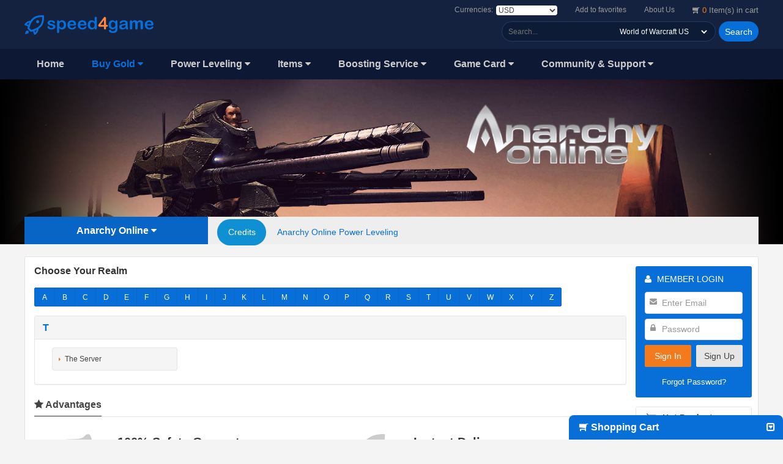

--- FILE ---
content_type: text/html; charset=UTF-8
request_url: https://www.speed4game.com/Anarchy-Online/Gold/
body_size: 10308
content:
<!DOCTYPE html>
<html>
<head lang="en">
<meta name="google-site-verification" content="ltOt_HAWwQfjJvr4c_ommf3NiL39FrNkPIvgqT9NtCg" />

<meta charset="UTF-8">
<title>Anarchy Online - Buy MMO game gold, Power Leveling, Items, Boosting service-Speed4game.</title>
<meta name="keywords" content="Anarchy Online," />
<meta name="description" content="Anarchy Online," />
<meta http-equiv="X-UA-Compatible" content="IE=edge">
<meta name="viewport" content="width=device-width, initial-scale=1.0, minimum-scale=1.0, maximum-scale=1.0, user-scalable=no">
<meta name="renderer" content="webkit">
<link rel="alternate icon" type="image/png" href="/media/assets/img/favicon.gif">
<link rel="stylesheet" href="/media/assets/css/amazeui.min.css"/>
<link rel="stylesheet" href="/media/assets/css/i.css?v=16"/>
<!--[if lt IE 9]>
<script src="/media/assets/js/jquery-1.11.2.min.js"></script>
<script src="/media/assets/js/modernizr.js"></script>
<script src="/media/assets/js/polyfill/rem.min.js"></script>
<script src="/media/assets/js/polyfill/respond.min.js"></script>
<script src="/media/assets/js/am.legacy.js"></script>
<![endif]-->
<!--[if (gte IE 9)|!(IE)]><!-->
<script src="/media/assets/js/jquery-2.1.3.min.js"></script>
<script src="/media/assets/js/am.min.js"></script>

<!--<![endif]-->
<script src="/media/assets/js/public.js"></script>
</head>
<body>
<noscript><iframe src="//www.googletagmanager.com/ns.html?id=GTM-T3BBKV" height="0" width="0" style="display:none;visibility:hidden"></iframe></noscript>
<script>(function(w,d,s,l,i){w[l]=w[l]||[];w[l].push({'gtm.start':
new Date().getTime(),event:'gtm.js'});var f=d.getElementsByTagName(s)[0],
j=d.createElement(s),dl=l!='dataLayer'?'&l='+l:'';j.async=true;j.src=
'//www.googletagmanager.com/gtm.js?id='+i+dl;f.parentNode.insertBefore(j,f);
})(window,document,'script','dataLayer','GTM-T3BBKV');</script>
<div class="headerwrap">
<div class="h-con">
<a class="logo" href="https://www.speed4game.com/" style="display:block"></a>
<div class="toprights">
<div class="tcon">
<div class="cus">
<div class="boxb" style="font-size: 13px;"><a href="/shoppingcart.html"><i class="am-icon-shopping-cart"></i> <span class="ortxt shopping_cart_num">0</span> Item(s) in cart </a></div>
</div>
<div class="cus">
<div class="boxb"><a href="/aboutus.html">About Us</a></div>
</div>
<div class="cus">
<div class="boxb"><a href="javascript:bookmark('Buy MMO game gold, Power Leveling, Items, Boosting service-Speed4game.','https://www.speed4game.com/');void(0);">Add to favorites</a></div>
</div>
<div class="cus">
<div class="boxb">Currencies:<select class="curxxxsel currency">
<option value="1" selected="selected">USD</option>
<option value="2">EUR</option>
<option value="3">GBP</option>
<option value="4">CNY</option>
<option value="5">CAD</option>
<option value="6">AUD</option>
<option value="7">NZD</option>
</select></div>
</div>
</div>
<div class="bcon">
<div class="searchwrap">
<form method="get" action="/search.html" onSubmit="if(!$('#search_keyword').val()) return false">
<input type="hidden" name="search_type" value="3">
<div class="searchinp">
<input class="inp1" placeholder="Search..." name="keyword" id="search_keyword">
<select class="sel1" name="search_game">
<option value="1">World of Warcraft US</option>
<option value="328">WoW Classic</option>
<option value="128">Final Fantasy XIV</option>
<option value="156">GTA5 Grand Theft Auto V</option>
<option value="165">Black Desert</option>
<option value="325">NBA 2K19</option>
<option value="326">Division 2 </option>
<option value="158">MapleStory 2</option>
<option value="159">Path of Exile</option>
<option value="208">Dark Souls</option>
<option value="316">Monster Hunter World</option>
<option value="118">Diablo 3</option>
<option value="327">Dark Souls 3</option>
<option value="2">World of Warcraft EU</option>
<option value="138">Dungeon Fighter Online</option>
<option value="329">Black of Desert TW</option>
<option value="312">Revelation Online</option>
<option value="174">Overwatch</option>
<option value="314">Destiny2</option>
<option value="173">Pokémon GO</option>
<option value="164">Blade and Soul</option>
<option value="133">The Elder Scrolls Online</option>
<option value="122">League of Legends</option>
<option value="137">Heroes of the Storm</option>
<option value="281">Tera - EU</option>
<option value="175">Riders of Icarus</option>
<option value="178">Age of WuShu</option>
<option value="179">Aika Online</option>
<option value="181">Anarchy Online</option>
<option value="189">Atlantica Online</option>
<option value="195">Boom Beach</option>
<option value="197">Continent of the Ninth Seal</option>
<option value="198">Cabal 2</option>
<option value="199">Cabal Online - EU</option>
<option value="200">Cabal</option>
<option value="209">Dark Souls 2</option>
<option value="210">DC Universe Online</option>
<option value="212">DeadPool</option>
<option value="215">Darkfall Unholy Wars</option>
<option value="216">Dragon Age 3 Inquisition</option>
<option value="217">Dragonica</option>
<option value="221">Eden Eternal</option>
<option value="224">Fallen Earth</option>
<option value="227">Firefall</option>
<option value="241">Last Chaos</option>
<option value="242">Lineage 2</option>
<option value="243">Lord of The Rings Online</option>
<option value="244">Lord of The Rings Online - EU</option>
<option value="245">Mabinogi</option>
<option value="246">Madden NFL 25</option>
<option value="251">NBA 2K13</option>
<option value="257">NHL 09</option>
<option value="258">NHL 11</option>
<option value="264">Perfect World</option>
<option value="270">Ragnarok Online 2</option>
<option value="280">Tera</option>
<option value="288">Tibia</option>
<option value="293">Wakfu</option>
<option value="295">Warhammer Online</option>
<option value="296">Watch Dogs</option>
<option value="297">WildStar</option>
<option value="299">Warhammer Online - EU</option>
<option value="300">World of Warplanes</option>
<option value="304">2Moons</option>
<option value="305">4Story</option>
<option value="306">The Secret World</option>
<option value="307">Runescape</option>
<option value="308">KAL Online</option>
<option value="309">EverQuest 2</option>
<option value="310">ELOA</option>
<option value="311">Dungeons & Dragons Online</option>
<option value="322">Lineage 2 Classic</option>
</select>
</div>
<button class="sbtn" type="submit">Search</button>
</form></div>
</div>
</div>
</div>   
</div><!--end headerwrap-->
<nav class="am-topbar">
<div class="am-container">
<div class="smlogo"> 
<a href="https://www.speed4game.com/"><img src="/media/assets/img/logo.png" /></a>
</div> 
<button class="am-topbar-btn am-topbar-toggle am-btn am-btn-sm am-btn-secondary am-show-sm-only"
data-am-collapse="{target: '#collapse-head'}"><span class="am-sr-only">Navigation switch</span> <span
class="am-icon-bars"></span></button>
<div class="am-collapse am-topbar-collapse" id="collapse-head">
<ul class="am-nav am-nav-pills am-topbar-nav txt-size16">
<li class="nav_menu am-active" id="nav_menu1"><a href="/">Home</a></li>
<li class="nav_menu  am-dropdown" data-am-dropdown  id="nav_menu2">
<a class="am-dropdown-toggle" data-am-dropdown-toggle href="javascript:;">
Buy Gold <span class="am-icon-caret-down"></span>
</a>
<ul class="am-dropdown-content"> 
<li><a href="/WOW-US/Gold/">World of Warcraft US</a></li>
<li><a href="/WoW-Classic/Gold/">WoW Classic</a></li>
<li><a href="/FFXIV/Gold/">Final Fantasy XIV</a></li>
<li><a href="/MapleStory2/Gold/">MapleStory 2</a></li>
<li><a href="/Dark-Souls/Gold/">Dark Souls</a></li>
<li><a href="/WOW-EU/Gold/">World of Warcraft EU</a></li>
<li><a href="/DFO/Gold/">Dungeon Fighter Online</a></li>
<li><a href="/Revelation-Online/Gold/">Revelation Online</a></li>
<li><a href="/Pokemon-GO/Gold/">Pokémon GO</a></li>
<li><a href="/Blade-and-Soul/Gold/">Blade and Soul</a></li>
<li><a href="/Tree-of-Savior/Gold/">Tree of Savior</a></li>
<li><a href="/FIFA16/Gold/">FIFA 16</a></li>
<li><a href="/FIFA15/Gold/">FIFA 15</a></li>
<li><a href="/FIFA14/Gold/">FIFA 14</a></li>
<li><a href="/ArcheAge/Gold/">ArcheAge</a></li>
<li><a href="/ESO/Gold/">The Elder Scrolls Online</a></li>
<li><a href="/GW2-US/Gold/">Guild Wars 2 US</a></li>
<li><a href="/GW2-EU/Gold/">Guild Wars 2 EU</a></li>
<li><a href="/WOT/Gold/">World of Tanks</a></li>
<li><a href="/Neverwinter/Gold/">Neverwinter Xbox Astral Diamond</a></li>
<li><a href="/Aion-US/Gold/">Aion US</a></li>
<li><a href="/EOS/Gold/">Echo of Soul</a></li>
<li><a href="/FFXI/Gold/">Final Fantasy XI</a></li>
<li><a href="/NBA-2K15/Gold/">NBA 2K15</a></li>
<li><a href="/NHL15/Gold/">NHL15 Ultimate Team</a></li>
<li><a href="/SWTOR-US/Gold/">Star Wars: The Old Republic - US</a></li>
<li><a href="/SWTOR-EU/Gold/">Star Wars: The Old Republic - EU</a></li>
<li><a href="/Albion-Online/Gold/">Albion Online</a></li>
<li><a href="/RS-2007/Gold/">RS 2007</a></li>
<li><a href="/RS3/Gold/">Runescape 3</a></li>
<li><a href="/Dark-Age-of-Camelot/Gold/">Dark Age of Camelot</a></li>
<li><a href="/NeverWinter-Online/Gold/">NeverWinter Online</a></li>
<li><a href="/EverQuest/Gold/">EverQuest</a></li>
<li><a href="/Maple-Story/Gold/">Maple Story</a></li>
<li><a href="/STO/Gold/">Star Trek Online</a></li>
<li><a href="/Tera---EU/Gold/">Tera - EU</a></li>
<li><a href="/Riders-of-Icarus/Gold/">Riders of Icarus</a></li>
<li><a href="/AdventureQuest-Worlds/Gold/">AdventureQuest Worlds</a></li>
<li><a href="/Age-of-WuLin/Gold/">Age of WuLin</a></li>
<li><a href="/Age-of-WuShu/Gold/">Age of WuShu</a></li>
<li><a href="/Aika-Online/Gold/">Aika Online</a></li>
<li><a href="/Anarchy-Online/Gold/">Anarchy Online</a></li>
<li><a href="/Arcane-Legends/Gold/">Arcane Legends</a></li>
<li><a href="/Arcane-Saga-Online/Gold/">Arcane Saga Online</a></li>
<li><a href="/Ascend-Hand-of-Kul/Gold/">Ascend: Hand of Kul</a></li>
<li><a href="/Asda-2/Gold/">Asda 2</a></li>
<li><a href="/ASKER/Gold/">ASKER</a></li>
<li><a href="/ASTA/Gold/">ASTA</a></li>
<li><a href="/Atlantica-Online/Gold/">Atlantica Online</a></li>
<li><a href="/Aura-Kingdom/Gold/">Aura Kingdom</a></li>
<li><a href="/Battlefield-4/Gold/">Battlefield 4</a></li>
<li><a href="/Black-Gold-Online/Gold/">Black Gold Online</a></li>
<li><a href="/Bubble-Ninja/Gold/">Bubble Ninja</a></li>
<li><a href="/Continent-of-the-Ninth-Seal/Gold/">Continent of the Ninth Seal</a></li>
<li><a href="/Cabal-2/Gold/">Cabal 2</a></li>
<li><a href="/Cabal-Online/Gold/">Cabal Online - EU</a></li>
<li><a href="/Cabal/Gold/">Cabal</a></li>
<li><a href="/Call-of-Gods/Gold/">Call of Gods</a></li>
<li><a href="/Clash-of-Kings/Gold/">Clash of Kings</a></li>
<li><a href="/Crowfall/Gold/">Crowfall</a></li>
<li><a href="/Crystal-Saga/Gold/">Crystal Saga</a></li>
<li><a href="/Darkscape/Gold/">Darkscape</a></li>
<li><a href="/Dark-Souls-2/Gold/">Dark Souls 2</a></li>
<li><a href="/DC-Universe-Online/Gold/">DC Universe Online</a></li>
<li><a href="/Deadman-Mode/Gold/">Deadman Mode</a></li>
<li><a href="/DeadPool/Gold/">DeadPool</a></li>
<li><a href="/Devilian/Gold/">Devilian</a></li>
<li><a href="/Darkfall-Unholy-Wars/Gold/">Darkfall Unholy Wars</a></li>
<li><a href="/Dragonica/Gold/">Dragonica</a></li>
<li><a href="/Dragon-Saga/Gold/">Dragon Saga</a></li>
<li><a href="/Dragons-Prophet/Gold/">Dragon's Prophet</a></li>
<li><a href="/Eden-Eternal/Gold/">Eden Eternal</a></li>
<li><a href="/Elsword-Online/Gold/">Elsword Online</a></li>
<li><a href="/Fallen-Earth/Gold/">Fallen Earth</a></li>
<li><a href="/Fallout-4/Gold/">Fallout 4</a></li>
<li><a href="/Firefall/Gold/">Firefall</a></li>
<li><a href="/Flyff/Gold/">Flyff</a></li>
<li><a href="/Fresh-Deck-Poker/Gold/">Fresh Deck Poker</a></li>
<li><a href="/Gaia-Online/Gold/">Gaia Online</a></li>
<li><a href="/Rise-of-the-GoonZu/Gold/">GoonZu Online</a></li>
<li><a href="/IMVU/Gold/">IMVU</a></li>
<li><a href="/Kabod-Online/Gold/">Kabod Online</a></li>
<li><a href="/Knight-online/Gold/">Knight online</a></li>
<li><a href="/Last-Chaos/Gold/">Last Chaos</a></li>
<li><a href="/Lineage-2/Gold/">Lineage 2</a></li>
<li><a href="/Lord-of-The-Rings-Online/Gold/">Lord of The Rings Online</a></li>
<li><a href="/Lord-of-The-Rings-Online---EU/Gold/">Lord of The Rings Online - EU</a></li>
<li><a href="/Mabinogi/Gold/">Mabinogi</a></li>
<li><a href="/Madden-NFL-25/Gold/">Madden NFL 25</a></li>
<li><a href="/Madden-NFL-16-Ultimate-Team/Gold/">Madden NFL 16 Ultimate Team</a></li>
<li><a href="/Madden-NFL-17-Ultimate-Team/Gold/">Madden NFL 17 Ultimate Team</a></li>
<li><a href="/NBA-Live-15/Gold/">NBA Live 15</a></li>
<li><a href="/NBA-LIVE-16/Gold/">NBA LIVE 16</a></li>
<li><a href="/NBA-2K16/Gold/">NBA 2K16</a></li>
<li><a href="/NBA-2K17/Gold/">NBA 2K17</a></li>
<li><a href="/NBA-2K17-VC-Account/Gold/">NBA 2K17 VC Account</a></li>
<li><a href="/NBA-LIVE-2014/Gold/">NBA LIVE 2014</a></li>
<li><a href="/NHL-09/Gold/">NHL 09</a></li>
<li><a href="/NHL-11/Gold/">NHL 11</a></li>
<li><a href="/NHL16-Ultimate-Team/Gold/">NHL16 Ultimate Team</a></li>
<li><a href="/NHL17-Ultimate-Team/Gold/">NHL17 Ultimate Team</a></li>
<li><a href="/Nostale/Gold/">Nostale</a></li>
<li><a href="/Perfect-World/Gold/">Perfect World</a></li>
<li><a href="/Pokerist-Club/Gold/">Pokerist Club</a></li>
<li><a href="/Ragnarok-Online/Gold/">Ragnarok Online</a></li>
<li><a href="/Ragnarok-Online-2/Gold/">Ragnarok Online 2</a></li>
<li><a href="/Star-Citizen/Gold/">Star Citizen</a></li>
<li><a href="/Shroud-of-the-Avatar/Gold/">Shroud of the Avatar</a></li>
<li><a href="/SilkRoad-Online/Gold/">SilkRoad Online</a></li>
<li><a href="/Star-Wars-Battlefront/Gold/">Star Wars Battlefront</a></li>
<li><a href="/Swordsman/Gold/">Swordsman</a></li>
<li><a href="/Talisman-Online/Gold/">Talisman Online</a></li>
<li><a href="/Tera/Gold/">Tera</a></li>
<li><a href="/Tera-RU/Gold/">Tera-RU</a></li>
<li><a href="/Texas-HoldEm-Poker-Deluxe/Gold/">Texas HoldEm Poker Deluxe</a></li>
<li><a href="/The-Crew/Gold/">The Crew</a></li>
<li><a href="/Tibia/Gold/">Tibia</a></li>
<li><a href="/Trove/Gold/">Trove</a></li>
<li><a href="/Vindictus/Gold/">Vindictus</a></li>
<li><a href="/Wakfu/Gold/">Wakfu</a></li>
<li><a href="/Warframe/Gold/">Warframe</a></li>
<li><a href="/Warhammer-Online/Gold/">Warhammer Online</a></li>
<li><a href="/Watch-Dogs/Gold/">Watch Dogs</a></li>
<li><a href="/WildStar/Gold/">WildStar</a></li>
<li><a href="/Wild-Terra/Gold/">Wild Terra</a></li>
<li><a href="/Warhammer-Online---EU/Gold/">Warhammer Online - EU</a></li>
<li><a href="/World-Series-of-Poker/Gold/">World Series of Poker</a></li>
<li><a href="/2Moons/Gold/">2Moons</a></li>
<li><a href="/4Story/Gold/">4Story</a></li>
<li><a href="/The-Secret-World/Gold/">The Secret World</a></li>
<li><a href="/Runescape/Gold/">Runescape</a></li>
<li><a href="/KAL-Online/Gold/">KAL Online</a></li>
<li><a href="/EverQuest-2/Gold/">EverQuest 2</a></li>
<li><a href="/ELOA/Gold/">ELOA</a></li>
<li><a href="/Dungeons-Dragons-Online/Gold/">Dungeons & Dragons Online</a></li>
<li><a href="/Lineage-2-Classic/Gold/">Lineage 2 Classic</a></li>
</ul>
</li>
<li class="nav_menu am-dropdown" data-am-dropdown  id="nav_menu3">
<a class="am-dropdown-toggle" data-am-dropdown-toggle href="javascript:;">
Power Leveling <span class="am-icon-caret-down"></span>
</a>
<ul class="am-dropdown-content">
<li><a href="/WOW-US/PowerLeveling/">World of Warcraft US</a></li>
<li><a href="/WoW-Classic/PowerLeveling/">WoW Classic</a></li>
<li><a href="/FFXIV/PowerLeveling/">Final Fantasy XIV</a></li>
<li><a href="/GTA5/PowerLeveling/">GTA5 Grand Theft Auto V</a></li>
<li><a href="/Black-Desert/PowerLeveling/">Black Desert</a></li>
<li><a href="/NBA-2K19/PowerLeveling/">NBA 2K19</a></li>
<li><a href="/Division2/PowerLeveling/">Division 2 </a></li>
<li><a href="/MapleStory2/PowerLeveling/">MapleStory 2</a></li>
<li><a href="/POE/PowerLeveling/">Path of Exile</a></li>
<li><a href="/Dark-Souls/PowerLeveling/">Dark Souls</a></li>
<li><a href="/MHW/PowerLeveling/">Monster Hunter World</a></li>
<li><a href="/D3/PowerLeveling/">Diablo 3</a></li>
<li><a href="/Dark-Souls-3/PowerLeveling/">Dark Souls 3</a></li>
<li><a href="/WOW-EU/PowerLeveling/">World of Warcraft EU</a></li>
<li><a href="/DFO/PowerLeveling/">Dungeon Fighter Online</a></li>
<li><a href="/Black-of-Desert-TW/PowerLeveling/">Black of Desert TW</a></li>
<li><a href="/Revelation-Online/PowerLeveling/">Revelation Online</a></li>
<li><a href="/Over-watch/PowerLeveling/">Overwatch</a></li>
<li><a href="/Destiny2/PowerLeveling/">Destiny2</a></li>
<li><a href="/Pokemon-GO/PowerLeveling/">Pokémon GO</a></li>
<li><a href="/Blade-and-Soul/PowerLeveling/">Blade and Soul</a></li>
<li><a href="/ESO/PowerLeveling/">The Elder Scrolls Online</a></li>
<li><a href="/LOL/PowerLeveling/">League of Legends</a></li>
<li><a href="/HOTS/PowerLeveling/">Heroes of the Storm</a></li>
<li><a href="/Tera---EU/PowerLeveling/">Tera - EU</a></li>
<li><a href="/Riders-of-Icarus/PowerLeveling/">Riders of Icarus</a></li>
<li><a href="/Age-of-WuShu/PowerLeveling/">Age of WuShu</a></li>
<li><a href="/Aika-Online/PowerLeveling/">Aika Online</a></li>
<li><a href="/Anarchy-Online/PowerLeveling/">Anarchy Online</a></li>
<li><a href="/Atlantica-Online/PowerLeveling/">Atlantica Online</a></li>
<li><a href="/Boom-Beach/PowerLeveling/">Boom Beach</a></li>
<li><a href="/Continent-of-the-Ninth-Seal/PowerLeveling/">Continent of the Ninth Seal</a></li>
<li><a href="/Cabal-2/PowerLeveling/">Cabal 2</a></li>
<li><a href="/Cabal-Online/PowerLeveling/">Cabal Online - EU</a></li>
<li><a href="/Cabal/PowerLeveling/">Cabal</a></li>
<li><a href="/Dark-Souls-2/PowerLeveling/">Dark Souls 2</a></li>
<li><a href="/DC-Universe-Online/PowerLeveling/">DC Universe Online</a></li>
<li><a href="/DeadPool/PowerLeveling/">DeadPool</a></li>
<li><a href="/Darkfall-Unholy-Wars/PowerLeveling/">Darkfall Unholy Wars</a></li>
<li><a href="/Dragon-Age-3-Inquisition/PowerLeveling/">Dragon Age 3 Inquisition</a></li>
<li><a href="/Dragonica/PowerLeveling/">Dragonica</a></li>
<li><a href="/Eden-Eternal/PowerLeveling/">Eden Eternal</a></li>
<li><a href="/Fallen-Earth/PowerLeveling/">Fallen Earth</a></li>
<li><a href="/Firefall/PowerLeveling/">Firefall</a></li>
<li><a href="/Last-Chaos/PowerLeveling/">Last Chaos</a></li>
<li><a href="/Lineage-2/PowerLeveling/">Lineage 2</a></li>
<li><a href="/Lord-of-The-Rings-Online/PowerLeveling/">Lord of The Rings Online</a></li>
<li><a href="/Lord-of-The-Rings-Online---EU/PowerLeveling/">Lord of The Rings Online - EU</a></li>
<li><a href="/Mabinogi/PowerLeveling/">Mabinogi</a></li>
<li><a href="/Madden-NFL-25/PowerLeveling/">Madden NFL 25</a></li>
<li><a href="/NBA-2K13/PowerLeveling/">NBA 2K13</a></li>
<li><a href="/NHL-09/PowerLeveling/">NHL 09</a></li>
<li><a href="/NHL-11/PowerLeveling/">NHL 11</a></li>
<li><a href="/Perfect-World/PowerLeveling/">Perfect World</a></li>
<li><a href="/Ragnarok-Online-2/PowerLeveling/">Ragnarok Online 2</a></li>
<li><a href="/Tera/PowerLeveling/">Tera</a></li>
<li><a href="/Tibia/PowerLeveling/">Tibia</a></li>
<li><a href="/Wakfu/PowerLeveling/">Wakfu</a></li>
<li><a href="/Warhammer-Online/PowerLeveling/">Warhammer Online</a></li>
<li><a href="/Watch-Dogs/PowerLeveling/">Watch Dogs</a></li>
<li><a href="/WildStar/PowerLeveling/">WildStar</a></li>
<li><a href="/Warhammer-Online---EU/PowerLeveling/">Warhammer Online - EU</a></li>
<li><a href="/World-of-Warplanes/PowerLeveling/">World of Warplanes</a></li>
<li><a href="/2Moons/PowerLeveling/">2Moons</a></li>
<li><a href="/4Story/PowerLeveling/">4Story</a></li>
<li><a href="/The-Secret-World/PowerLeveling/">The Secret World</a></li>
<li><a href="/Runescape/PowerLeveling/">Runescape</a></li>
<li><a href="/KAL-Online/PowerLeveling/">KAL Online</a></li>
<li><a href="/EverQuest-2/PowerLeveling/">EverQuest 2</a></li>
<li><a href="/ELOA/PowerLeveling/">ELOA</a></li>
<li><a href="/Dungeons-Dragons-Online/PowerLeveling/">Dungeons & Dragons Online</a></li>
<li><a href="/Lineage-2-Classic/PowerLeveling/">Lineage 2 Classic</a></li>
</ul>
</li>
<li class="nav_menu am-dropdown" data-am-dropdown  id="nav_menu4">
<a class="am-dropdown-toggle" data-am-dropdown-toggle href="javascript:;">
Items <span class="am-icon-caret-down"></span>
</a>
<ul class="am-dropdown-content">
<li><a href="/WOW-US/Items/">World of Warcraft US</a></li>
<li><a href="/WoW-Classic/Items/">WoW Classic</a></li>
<li><a href="/FFXIV/Items/">Final Fantasy XIV</a></li>
<li><a href="/POE/Items/">Path of Exile</a></li>
<li><a href="/WOW-EU/Items/">World of Warcraft EU</a></li>
<li><a href="/Ideas-n-Gifts/Items/">Ideas & Gifts</a></li>
<li><a href="/Pokemon-GO/Items/">Pokémon GO</a></li>
<li><a href="/Tera---EU/Items/">Tera - EU</a></li>
<li><a href="/Age-of-WuShu/Items/">Age of WuShu</a></li>
<li><a href="/Amazon-Gift-Card/Items/">Amazon Gift Card</a></li>
<li><a href="/Arma-3/Items/">Arma 3</a></li>
<li><a href="/Batman-Arkham-Knight/Items/">Batman Arkham Knight</a></li>
<li><a href="/Battlefield-3/Items/">Battlefield 3</a></li>
<li><a href="/Battlefield-4/Items/">Battlefield 4</a></li>
<li><a href="/Counter-Strike/Items/">Counter Strike</a></li>
<li><a href="/Dark-Souls-2/Items/">Dark Souls 2</a></li>
<li><a href="/DC-Universe-Online/Items/">DC Universe Online</a></li>
<li><a href="/Darkfall-Unholy-Wars/Items/">Darkfall Unholy Wars</a></li>
<li><a href="/Dragon-Age-3-Inquisition/Items/">Dragon Age 3 Inquisition</a></li>
<li><a href="/EA-Card/Items/">EA Card</a></li>
<li><a href="/Facebook-Credits-Card/Items/">Facebook Credits Card</a></li>
<li><a href="/Fallout-4/Items/">Fallout 4</a></li>
<li><a href="/FIFA-Manager-14/Items/">FIFA Manager 14</a></li>
<li><a href="/Gaia-Online/Items/">Gaia Online</a></li>
<li><a href="/Google-Play-Gift-Card/Items/">Google Play Gift Card</a></li>
<li><a href="/ITunes-Gift-Card/Items/">ITunes Gift Card</a></li>
<li><a href="/Karma-Koin-Prepaid-Cards/Items/">Karma Koin Prepaid Cards</a></li>
<li><a href="/Lord-of-The-Rings-Online/Items/">Lord of The Rings Online</a></li>
<li><a href="/Lord-of-The-Rings-Online---EU/Items/">Lord of The Rings Online - EU</a></li>
<li><a href="/NBA-2K16/Items/">NBA 2K16</a></li>
<li><a href="/Nexon-Game-Card/Items/">Nexon Game Card</a></li>
<li><a href="/Never-Winter-Astral-Diamond/Items/">Never Winter Astral Diamond</a></li>
<li><a href="/Plants-vs-Zombies/Items/">Plants vs Zombies</a></li>
<li><a href="/Playstation-Network-Card/Items/">Playstation Network Card</a></li>
<li><a href="/Royal-Quest/Items/">Royal Quest</a></li>
<li><a href="/Star-Wars-Battlefront/Items/">Star Wars Battlefront</a></li>
<li><a href="/Steam-Wallet/Items/">Steam Wallet</a></li>
<li><a href="/Tera/Items/">Tera</a></li>
<li><a href="/The-Sims/Items/">The Sims</a></li>
<li><a href="/The-Witcher-3-Wild-Hunt/Items/">The Witcher 3 Wild Hunt</a></li>
<li><a href="/titanfall/Items/">titanfall</a></li>
<li><a href="/Watch-Dogs/Items/">Watch Dogs</a></li>
<li><a href="/WildStar/Items/">WildStar</a></li>
<li><a href="/Xbox-Live/Items/">Xbox Live</a></li>
<li><a href="/The-Secret-World/Items/">The Secret World</a></li>
<li><a href="/Runescape/Items/">Runescape</a></li>
<li><a href="/KAL-Online/Items/">KAL Online</a></li>
<li><a href="/EverQuest-2/Items/">EverQuest 2</a></li>
<li><a href="/ELOA/Items/">ELOA</a></li>
</ul>
</li>
<li class="nav_menu am-dropdown" data-am-dropdown  id="nav_menu5">
<a class="am-dropdown-toggle" data-am-dropdown-toggle href="javascript:;">
Boosting Service <span class="am-icon-caret-down"></span>
</a>
<ul class="am-dropdown-content">
<li><a href="/WOW-US/BoostingService/">World of Warcraft US</a></li>
<li><a href="/WOW-EU/BoostingService/">World of Warcraft EU</a></li>
<li><a href="/Hearthstone/BoostingService/">Hearthstone</a></li>
<li><a href="/Over-watch/BoostingService/">Overwatch</a></li>
<li><a href="/LOL/BoostingService/">League of Legends</a></li>
<li><a href="/Dota2/BoostingService/">Dota2</a></li>
<li><a href="/Boom-Beach/BoostingService/">Boom Beach</a></li>
<li><a href="/The-Secret-World/BoostingService/">The Secret World</a></li>
<li><a href="/Runescape/BoostingService/">Runescape</a></li>
</ul>
</li>
<li class="nav_menu am-dropdown" data-am-dropdown   id="nav_menu6">
<a class="am-dropdown-toggle" data-am-dropdown-toggle href="javascript:;">
Game Card <span class="am-icon-caret-down"></span>
</a>
<ul class="am-dropdown-content">
<li><a href="/WOW-US/GameCard/">World of Warcraft US</a></li>
<li><a href="/WOW-EU/GameCard/">World of Warcraft EU</a></li>
</ul></li>
<li class="nav_menu am-dropdown" data-am-dropdown   id="nav_menu7">
<a class="am-dropdown-toggle" data-am-dropdown-toggle href="javascript:;">Community & Support <span class="am-icon-caret-down"></span></a>
<ul class="am-dropdown-content">
<li><a href="/news">News</a></li>
<li><a href="/faq">FAQ</a></li>
<li><a href="/feedback.html">FeedBack</a></li>
<li><a href="/aboutus.html">About Us</a></li>
</ul></li>
</ul>
<div class="am-topbar-right">
</div>
</div>
</div>
</nav>
<div class="phone-top-bar-info">
<div class="logandreg"><a href="/login.html">Sign In</a> </div>
<div class="logandreg"><a href="/register.html">Sign Up</a> </div>
<div class="cart">
<a href="/shoppingcart.html"><i class="am-icon-shopping-cart"></i> <span class="ortxt shopping_cart_num">0</span> Item(s) in cart </a>
</div>
</div><div class="gamebigpic-in" style="background:#000 url(https://www.speed4game.com/upload/game/201608/23084437873.jpg) center top no-repeat;background-size:contain; ">
<div class="paddtop45">
<div class="am-container">
<div class="am-u-md-3 leftcolorblock">
<div class="menubtnlink" id="all_game_menu">Anarchy Online <span class="am-icon-caret-down"></span></div>
<div class="mshow"  id="mshow">
<ul class="mlist">
<li><a href="/WOW-US/Gold/">World of Warcraft US</a></li>
<li><a href="/WoW-Classic/Gold/">WoW Classic</a></li>
<li><a href="/FFXIV/Gold/">Final Fantasy XIV</a></li>
<li><a href="/MapleStory2/Gold/">MapleStory 2</a></li>
<li><a href="/Dark-Souls/Gold/">Dark Souls</a></li>
<li><a href="/WOW-EU/Gold/">World of Warcraft EU</a></li>
<li><a href="/DFO/Gold/">Dungeon Fighter Online</a></li>
<li><a href="/Revelation-Online/Gold/">Revelation Online</a></li>
<li><a href="/Pokemon-GO/Gold/">Pokémon GO</a></li>
<li><a href="/Blade-and-Soul/Gold/">Blade and Soul</a></li>
<li><a href="/Tree-of-Savior/Gold/">Tree of Savior</a></li>
<li><a href="/FIFA16/Gold/">FIFA 16</a></li>
<li><a href="/FIFA15/Gold/">FIFA 15</a></li>
<li><a href="/FIFA14/Gold/">FIFA 14</a></li>
<li><a href="/ArcheAge/Gold/">ArcheAge</a></li>
<li><a href="/ESO/Gold/">The Elder Scrolls Online</a></li>
<li><a href="/GW2-US/Gold/">Guild Wars 2 US</a></li>
<li><a href="/GW2-EU/Gold/">Guild Wars 2 EU</a></li>
<li><a href="/WOT/Gold/">World of Tanks</a></li>
<li><a href="/Neverwinter/Gold/">Neverwinter Xbox Astral Diamond</a></li>
<li><a href="/Aion-US/Gold/">Aion US</a></li>
<li><a href="/EOS/Gold/">Echo of Soul</a></li>
<li><a href="/FFXI/Gold/">Final Fantasy XI</a></li>
<li><a href="/NBA-2K15/Gold/">NBA 2K15</a></li>
<li><a href="/NHL15/Gold/">NHL15 Ultimate Team</a></li>
<li><a href="/SWTOR-US/Gold/">Star Wars: The Old Republic - US</a></li>
<li><a href="/SWTOR-EU/Gold/">Star Wars: The Old Republic - EU</a></li>
<li><a href="/Albion-Online/Gold/">Albion Online</a></li>
<li><a href="/RS-2007/Gold/">RS 2007</a></li>
<li><a href="/RS3/Gold/">Runescape 3</a></li>
<li><a href="/Dark-Age-of-Camelot/Gold/">Dark Age of Camelot</a></li>
<li><a href="/NeverWinter-Online/Gold/">NeverWinter Online</a></li>
<li><a href="/EverQuest/Gold/">EverQuest</a></li>
<li><a href="/Maple-Story/Gold/">Maple Story</a></li>
<li><a href="/STO/Gold/">Star Trek Online</a></li>
<li><a href="/Tera---EU/Gold/">Tera - EU</a></li>
<li><a href="/Riders-of-Icarus/Gold/">Riders of Icarus</a></li>
<li><a href="/AdventureQuest-Worlds/Gold/">AdventureQuest Worlds</a></li>
<li><a href="/Age-of-WuLin/Gold/">Age of WuLin</a></li>
<li><a href="/Age-of-WuShu/Gold/">Age of WuShu</a></li>
<li><a href="/Aika-Online/Gold/">Aika Online</a></li>
<li><a href="/Anarchy-Online/Gold/">Anarchy Online</a></li>
<li><a href="/Arcane-Legends/Gold/">Arcane Legends</a></li>
<li><a href="/Arcane-Saga-Online/Gold/">Arcane Saga Online</a></li>
<li><a href="/Ascend-Hand-of-Kul/Gold/">Ascend: Hand of Kul</a></li>
<li><a href="/Asda-2/Gold/">Asda 2</a></li>
<li><a href="/ASKER/Gold/">ASKER</a></li>
<li><a href="/ASTA/Gold/">ASTA</a></li>
<li><a href="/Atlantica-Online/Gold/">Atlantica Online</a></li>
<li><a href="/Aura-Kingdom/Gold/">Aura Kingdom</a></li>
<li><a href="/Battlefield-4/Gold/">Battlefield 4</a></li>
<li><a href="/Black-Gold-Online/Gold/">Black Gold Online</a></li>
<li><a href="/Bubble-Ninja/Gold/">Bubble Ninja</a></li>
<li><a href="/Continent-of-the-Ninth-Seal/Gold/">Continent of the Ninth Seal</a></li>
<li><a href="/Cabal-2/Gold/">Cabal 2</a></li>
<li><a href="/Cabal-Online/Gold/">Cabal Online - EU</a></li>
<li><a href="/Cabal/Gold/">Cabal</a></li>
<li><a href="/Call-of-Gods/Gold/">Call of Gods</a></li>
<li><a href="/Clash-of-Kings/Gold/">Clash of Kings</a></li>
<li><a href="/Crowfall/Gold/">Crowfall</a></li>
<li><a href="/Crystal-Saga/Gold/">Crystal Saga</a></li>
<li><a href="/Darkscape/Gold/">Darkscape</a></li>
<li><a href="/Dark-Souls-2/Gold/">Dark Souls 2</a></li>
<li><a href="/DC-Universe-Online/Gold/">DC Universe Online</a></li>
<li><a href="/Deadman-Mode/Gold/">Deadman Mode</a></li>
<li><a href="/DeadPool/Gold/">DeadPool</a></li>
<li><a href="/Devilian/Gold/">Devilian</a></li>
<li><a href="/Darkfall-Unholy-Wars/Gold/">Darkfall Unholy Wars</a></li>
<li><a href="/Dragonica/Gold/">Dragonica</a></li>
<li><a href="/Dragon-Saga/Gold/">Dragon Saga</a></li>
<li><a href="/Dragons-Prophet/Gold/">Dragon's Prophet</a></li>
<li><a href="/Eden-Eternal/Gold/">Eden Eternal</a></li>
<li><a href="/Elsword-Online/Gold/">Elsword Online</a></li>
<li><a href="/Fallen-Earth/Gold/">Fallen Earth</a></li>
<li><a href="/Fallout-4/Gold/">Fallout 4</a></li>
<li><a href="/Firefall/Gold/">Firefall</a></li>
<li><a href="/Flyff/Gold/">Flyff</a></li>
<li><a href="/Fresh-Deck-Poker/Gold/">Fresh Deck Poker</a></li>
<li><a href="/Gaia-Online/Gold/">Gaia Online</a></li>
<li><a href="/Rise-of-the-GoonZu/Gold/">GoonZu Online</a></li>
<li><a href="/IMVU/Gold/">IMVU</a></li>
<li><a href="/Kabod-Online/Gold/">Kabod Online</a></li>
<li><a href="/Knight-online/Gold/">Knight online</a></li>
<li><a href="/Last-Chaos/Gold/">Last Chaos</a></li>
<li><a href="/Lineage-2/Gold/">Lineage 2</a></li>
<li><a href="/Lord-of-The-Rings-Online/Gold/">Lord of The Rings Online</a></li>
<li><a href="/Lord-of-The-Rings-Online---EU/Gold/">Lord of The Rings Online - EU</a></li>
<li><a href="/Mabinogi/Gold/">Mabinogi</a></li>
<li><a href="/Madden-NFL-25/Gold/">Madden NFL 25</a></li>
<li><a href="/Madden-NFL-16-Ultimate-Team/Gold/">Madden NFL 16 Ultimate Team</a></li>
<li><a href="/Madden-NFL-17-Ultimate-Team/Gold/">Madden NFL 17 Ultimate Team</a></li>
<li><a href="/NBA-Live-15/Gold/">NBA Live 15</a></li>
<li><a href="/NBA-LIVE-16/Gold/">NBA LIVE 16</a></li>
<li><a href="/NBA-2K16/Gold/">NBA 2K16</a></li>
<li><a href="/NBA-2K17/Gold/">NBA 2K17</a></li>
<li><a href="/NBA-2K17-VC-Account/Gold/">NBA 2K17 VC Account</a></li>
<li><a href="/NBA-LIVE-2014/Gold/">NBA LIVE 2014</a></li>
<li><a href="/NHL-09/Gold/">NHL 09</a></li>
<li><a href="/NHL-11/Gold/">NHL 11</a></li>
<li><a href="/NHL16-Ultimate-Team/Gold/">NHL16 Ultimate Team</a></li>
<li><a href="/NHL17-Ultimate-Team/Gold/">NHL17 Ultimate Team</a></li>
<li><a href="/Nostale/Gold/">Nostale</a></li>
<li><a href="/Perfect-World/Gold/">Perfect World</a></li>
<li><a href="/Pokerist-Club/Gold/">Pokerist Club</a></li>
<li><a href="/Ragnarok-Online/Gold/">Ragnarok Online</a></li>
<li><a href="/Ragnarok-Online-2/Gold/">Ragnarok Online 2</a></li>
<li><a href="/Star-Citizen/Gold/">Star Citizen</a></li>
<li><a href="/Shroud-of-the-Avatar/Gold/">Shroud of the Avatar</a></li>
<li><a href="/SilkRoad-Online/Gold/">SilkRoad Online</a></li>
<li><a href="/Star-Wars-Battlefront/Gold/">Star Wars Battlefront</a></li>
<li><a href="/Swordsman/Gold/">Swordsman</a></li>
<li><a href="/Talisman-Online/Gold/">Talisman Online</a></li>
<li><a href="/Tera/Gold/">Tera</a></li>
<li><a href="/Tera-RU/Gold/">Tera-RU</a></li>
<li><a href="/Texas-HoldEm-Poker-Deluxe/Gold/">Texas HoldEm Poker Deluxe</a></li>
<li><a href="/The-Crew/Gold/">The Crew</a></li>
<li><a href="/Tibia/Gold/">Tibia</a></li>
<li><a href="/Trove/Gold/">Trove</a></li>
<li><a href="/Vindictus/Gold/">Vindictus</a></li>
<li><a href="/Wakfu/Gold/">Wakfu</a></li>
<li><a href="/Warframe/Gold/">Warframe</a></li>
<li><a href="/Warhammer-Online/Gold/">Warhammer Online</a></li>
<li><a href="/Watch-Dogs/Gold/">Watch Dogs</a></li>
<li><a href="/WildStar/Gold/">WildStar</a></li>
<li><a href="/Wild-Terra/Gold/">Wild Terra</a></li>
<li><a href="/Warhammer-Online---EU/Gold/">Warhammer Online - EU</a></li>
<li><a href="/World-Series-of-Poker/Gold/">World Series of Poker</a></li>
<li><a href="/2Moons/Gold/">2Moons</a></li>
<li><a href="/4Story/Gold/">4Story</a></li>
<li><a href="/The-Secret-World/Gold/">The Secret World</a></li>
<li><a href="/Runescape/Gold/">Runescape</a></li>
<li><a href="/KAL-Online/Gold/">KAL Online</a></li>
<li><a href="/EverQuest-2/Gold/">EverQuest 2</a></li>
<li><a href="/ELOA/Gold/">ELOA</a></li>
<li><a href="/Dungeons-Dragons-Online/Gold/">Dungeons & Dragons Online</a></li>
<li><a href="/Lineage-2-Classic/Gold/">Lineage 2 Classic</a></li>
</ul>
</div>
</div>
<div class="am-u-md-9 rightcolorblock">
<ul class="am-nav am-nav-pills am-nav-justify" style="padding-top: 4px;">
<li class="am-active"><a href="https://www.speed4game.com/Anarchy-Online/Gold">Credits</a></li><li><a href="https://www.speed4game.com/Anarchy-Online/PowerLeveling"> Anarchy Online Power Leveling</a></li></ul>
</div>
</div>
</div>
</div>




<div class="am-container linewraps">
<div class="am-g-fixed">
<div class="am-u-md-10 cenwrap2">

<div class="c-wrap-c">

<strong style=" font-size:16px;">Choose Your Realm</strong>
<div class="am-btn-toolbar amgmartop15">
<div class="am-btn-group am-btn-group-xs"> 
<a id="letter_A" class="am-btn am-btn-primary" href="#Acon">A</a>
<a id="letter_B" class="am-btn am-btn-primary" href="#Bcon">B</a>
<a id="letter_C" class="am-btn am-btn-primary" href="#Ccon">C</a>
<a id="letter_D" class="am-btn am-btn-primary" href="#Dcon">D</a>
<a id="letter_E" class="am-btn am-btn-primary" href="#Econ">E</a>
<a id="letter_F" class="am-btn am-btn-primary" href="#Fcon">F</a>
<a id="letter_G" class="am-btn am-btn-primary" href="#Gcon">G</a>
<a id="letter_H" class="am-btn am-btn-primary" href="#Hcon">H</a>
<a id="letter_I" class="am-btn am-btn-primary" href="#Icon">I</a>
<a id="letter_J" class="am-btn am-btn-primary" href="#Jcon">J</a>
<a id="letter_K" class="am-btn am-btn-primary" href="#Kcon">K</a>
<a id="letter_L" class="am-btn am-btn-primary" href="#Lcon">L</a>
<a id="letter_M" class="am-btn am-btn-primary" href="#Mcon">M</a>
<a id="letter_N" class="am-btn am-btn-primary" href="#Ncon">N</a>
<a id="letter_O" class="am-btn am-btn-primary" href="#Ocon">O</a>
<a id="letter_P" class="am-btn am-btn-primary" href="#Pcon">P</a>
<a id="letter_Q" class="am-btn am-btn-primary" href="#Qcon">Q</a>
<a id="letter_R" class="am-btn am-btn-primary" href="#Rcon">R</a>
<a id="letter_S" class="am-btn am-btn-primary" href="#Scon">S</a>
<a id="letter_T" class="am-btn am-btn-primary" href="#Tcon">T</a>
<a id="letter_U" class="am-btn am-btn-primary" href="#Ucon">U</a>
<a id="letter_V" class="am-btn am-btn-primary" href="#Vcon">V</a>
<a id="letter_W" class="am-btn am-btn-primary" href="#Wcon">W</a>
<a id="letter_X" class="am-btn am-btn-primary" href="#Xcon">X</a>
<a id="letter_Y" class="am-btn am-btn-primary" href="#Ycon">Y</a>
<a id="letter_Z" class="am-btn am-btn-primary" href="#Zcon">Z</a>
</div>
</div>
<div class="am-panel am-panel-default amgmartop15"   id="Tcon">
<div class="am-panel-hd" ><h3 class="am-panel-title abc-blutxt">T</h3></div> 
<div class="am-panel-bd">
<div class="row">
<div class="am-u-md-3">
<div class="lineboxin">
<a href="/Anarchy-Online/The-Server/Gold">The Server</a>
</div>
</div>
</div>
<div style="clear:both"></div> 
</div>
</div>












<div class="column-name-wrap">
<div class="txt"><i class="am-icon-star"></i> Advantages</div>
</div>
<div class="am-g">
<div class="am-u-md-6 am-u-sm-12" style="height: 200px;">
<div class="am-g">
<div class="am-u-md-3 am-u-sm-3"><span style="color: #ccc; font-size: 5em;"><i class="am-icon-leaf"></i></span></div>
<div class="am-u-md-9 am-u-sm-9">
<h4 style="font-size: 20px; padding-top: 25px;">100% Safety Guarentee</h4>
<p style="font-size: 12px;">Having 12 years of experience in the business allows us to efficiently and confidently deal with all kinds of issues. We also sport multiple farming teams along with world wide suppliers who farm by hand to ensure that we can deliver our goods safely and securely.</p>
</div>
</div>
</div>
<div class="am-u-md-6 am-u-sm-12" style="height: 200px;">
<div class="am-g">
<div class="am-u-md-3 am-u-sm-3"><span style="color: #ccc; font-size: 5em;"><i class="am-icon-rocket"></i></span></div>
<div class="am-u-md-9 am-u-sm-9">
<h4 style="font-size: 20px; padding-top: 25px;">Instant Delivery</h4>
<p style="font-size: 12px;">More than 90% of our orders are completed in half an hour and we have the best after-sale service.</p>
</div>
</div>
</div>
<div class="am-u-md-6 am-u-sm-12" style="height: 200px;">
<div class="am-g">
<div class="am-u-md-3 am-u-sm-3"><span style="color: #ccc; font-size: 5em;"><i class="am-icon-star"></i></span></div>
<div class="am-u-md-9 am-u-sm-9">
<h4 style="font-size: 20px; padding-top: 25px;">Best Prices Anywhere</h4>
<p style="font-size: 12px;">Our overwhelming stock size gives us confidence that our prices are the lowest that you will find!</p>
</div>
</div>
</div>
<div class="am-u-md-6 am-u-sm-12" style="height: 200px;">
<div class="am-g">
<div class="am-u-md-3 am-u-sm-3"><span style="color: #ccc; font-size: 5em;"><i class="am-icon-money"></i></span></div> 
<div class="am-u-md-9 am-u-sm-9">
<h4 style="font-size: 20px; padding-top: 25px;">100% Refund Policy</h4>
<p style="font-size: 12px;">100% Money-back Refunds can be made as long as the order is cancelled before the goods arrive. Most reimursements will take up to 24-48 hours to be processed.</p>
</div>
</div>
</div>
</div></div>
</div>
<div class="am-u-md-2 rightwrap">
<div class="loginwrap">
<div class="t1"><span class="am-icon-user"></span> <span style="padding-left:5px;" id="r_login_name">MEMBER LOGIN</span></div>
<form class="am-form am-form-horizontal" onsubmit="return user_login();" autocomplete="off"   id="r_user_info">
<input type="password" name="fixed_chrome" style="display:none" />
<div class="am-form-group am-form-icon marboo8"><i class="am-icon-envelope l-icon-sty"></i> <input type="email"  id="login_email" placeholder="Enter Email" class="am-form-field am-input-sm"></div>
<div class="am-form-group am-form-icon marboo8"><i class="am-icon-lock l-icon-sty2"></i> <input type="password"  id="login_pwd" placeholder="Password" class="am-form-field am-input-sm"></div>
<div class="am-form-group">
<div class="am-u-sm-6" style="padding-left:0px; padding-right:4px;"><button class="am-btn am-btn-warning am-btn-sm am-btn-block" type="submit">Sign In</button></div>
<div class="am-u-sm-6" style="padding-right:0px; padding-left:4px;"><button class="am-btn am-btn-default am-btn-sm am-btn-block" type="button" onclick="window.location='/register.html'">Sign Up</button></div> 
</div>
<div class="am-form-group forgot-pass"><a href="/register.html">Forgot Password?</a></div>
</form>
</div>
<!--<div style="width: 100%; overflow: hidden; padding-top: 15px; padding-bottom: 0px;">
<form class="am-form-inline" role="form" method="get" action="/search_order.html">
<div class="am-form-group" style="width: 70%; float:left; margin:0">
<input type="text" class="am-form-field" name="order_id" style="width: 100%;" placeholder="Order Number">
</div>
<button type="submit" class="am-btn am-btn-default" style="width: 27%; float:right"><i class="am-icon-search"></i></button>
</form>
</div>-->
<div class="r-infowrap">
<div class="titleline"><div class="hotpro">Hot Product </div></div>
<div class="padin15">
<ul class="hotproinwrap" style="font-size:12px">
<p>FFXIV Power Leveling</p>

<p>FFXIV Raid Boost</p>

<p>Black Desert Silver</p>

<p>DFO Gold</p>

<p>POE Items</p>

<p>DFO Power Leveling</p>
</ul>
</div>
</div>
<div class="r-infowrap">
<div class="titleline"><div class="conus">Contact US</div></div>
<img src="/media/assets/img/cuspeo.gif" width="100%" alt=""/>
<div id="LR_User_Icon0">

</div>
<div class="padin15" style="padding-bottom:0px !important;">
<div class="am-panel-group righttxt1212" id="accordion">
<div class="am-panel am-panel-default">
<div class="am-panel-hd">
<h4 class="am-panel-title custxt14" data-am-collapse="{parent: '#accordion', target: '#cus2'}">
<img src="/media/assets/img/mailico.png" alt=""/> E-mail
</h4>
</div>
<div id="cus2" class="am-panel-collapse am-collapse">
<div class="am-panel-bd">
<a href="/cdn-cgi/l/email-protection" class="__cf_email__" data-cfemail="d9aab8b5bcaa99aaa9bcbcbdedbeb8b4bcf7bab6b4">[email&#160;protected]</a>
</div>
</div>
</div>
<div class="am-panel am-panel-default">
<div class="am-panel-hd">
<h4 class="am-panel-title custxt14" data-am-collapse="{parent: '#accordion', target: '#cus3'}"><img src="/media/assets/img/skyico.png" alt=""/> Skype</h4>
</div>
<div id="cus3" class="am-panel-collapse am-collapse">
<div class="am-panel-bd">
<p>Speed4game001<br />
Speed4game002<br />
Speed4game003<br />
Speed4game004<br />
Speed4game005<br />
Speed4game006</p>

<p>&nbsp;</p>
</div>
</div>
</div>
<div class="am-panel am-panel-default">
<div class="am-panel-hd">
<h4 class="am-panel-title custxt14" data-am-collapse="{parent: '#accordion', target: '#cus4'}"><img src="/media/assets/img/skyico.png" alt=""/> Find A Job</h4>
</div>
<div id="cus4" class="am-panel-collapse am-collapse">
<div class="am-panel-bd">
jobs.lolbooster
</div>
</div>
</div>
<div class="am-panel am-panel-default">
<div class="am-panel-hd">
<h4 class="am-panel-title custxt14" data-am-collapse="{parent: '#accordion', target: '#cus5'}"><img src="/media/assets/img/telico.png" alt=""/> Tel</h4>
</div>
<div id="cus5" class="am-panel-collapse am-collapse">
<div class="am-panel-bd">
+001-646-7830228
</div>
</div>
</div>
<div class="am-panel am-panel-default">
<div class="am-panel-hd">
<h4 class="am-panel-title custxt14" data-am-collapse="{parent: '#accordion', target: '#cus6'}"><img src="/media/assets/img/qqqico.png" alt=""/> QQ</h4>
</div>
<div id="cus6" class="am-panel-collapse am-collapse">
<div class="am-panel-bd">
<ul class="cusqq">
<p style="margin: 0px;"><font face="Arial, Helvetica, Geneva">314200522-Jasmine</font></p>

<p style="margin: 0px;"><span style="font-family: Arial, Helvetica, Geneva; line-height: 17.9972px;">898510962-Meisa</span></p>

<p style="margin: 0px;"><span style="font-family: Arial, Helvetica, Geneva;">898153883-Angelica</span></p>

<p style="margin: 0px;"><font face="Arial, Helvetica, Geneva"><span style="line-height: 18px;">898510963-Nina</span></font></p>

<p style="margin: 0px;">898605370<span style="font-family: Arial, Helvetica, Geneva;">-Allen</span></p>

<p style="margin: 0px;"><span style="font-family: Arial, Helvetica, Geneva;">898549168-mo</span><span style="font-family: Arial, Helvetica, Geneva;">mo</span></p>

<p style="margin: 0px;"><font face="Arial, Helvetica, Geneva"><span style="line-height: 18px;">898002302-Sweet</span></font></p>

<p style="margin: 0px;">614693593-yoyo</p>

<p style="margin: 0px;"><span style="font-family: Arial, Helvetica, Geneva;">898244733-Alena</span></p>

<p style="margin: 0cm 0cm 0.0001pt; line-height: 17.05pt; background-image: initial; background-attachment: initial; background-size: initial; background-origin: initial; background-clip: initial; background-position: initial; background-repeat: initial;"><span lang="EN-US" style="font-family: Arial, sans-serif; background-image: initial; background-attachment: initial; background-size: initial; background-origin: initial; background-clip: initial; background-position: initial; background-repeat: initial;"><o:p></o:p></span></p>
</ul>
</div>
</div>
</div>
<div class="am-panel am-panel-default">
<div class="am-panel-hd">
<h4 class="am-panel-title custxt14" data-am-collapse="{parent: '#accordion', target: '#cus7'}"><img src="/media/assets/img/timeico.png" alt=""/> Working Hours</h4>
</div>
<div id="cus7" class="am-panel-collapse am-collapse">
<div class="am-panel-bd">
PST16pm-6am, GMT0am-14pm<br>
Please feel free to contact us! <br><br>
</div>
</div>
</div>
</div>
</div>
</div>
<div class="r-infowrap">
<div class="titleline"><div class="tbox">Feedback</div></div>
<div class="padin15">
<div class="feedbackhome">
<p style="font-size: 12px;">
<a href="/feedback.html" style="color:#333">very efficient carry, I passed timer easily and I got 2 pcs of loots from raiders.very happy.</a>
<span style="font-size: 12px; color: #d2620b;">
TANGQI</span>
</p>
</div>
<div class="feedbackhome">
<p style="font-size: 12px;">
<a href="/feedback.html" style="color:#333">I ordered EP herioc 1-8 from youyou and guaranteed to run 7+ PC. Actually got 10 pieces and was very&#8230;</a>
<span style="font-size: 12px; color: #d2620b;">
Ghiscär</span>
</p>
</div>
<div class="feedbackhome">
<p style="font-size: 12px;">
<a href="/feedback.html" style="color:#333">It was amazing cool. I like the service ,thanks Melisa!</a>
<span style="font-size: 12px; color: #d2620b;">
Peterwang</span>
</p>
</div>
</div>
</div>
<div class="r-infowrap">
<div class="titleline"><div class="tbox">Notice</div></div>
<div class="padin15">
<p style="font-size: 12px;">
Using illegal leveling and gold service might terminate the account!</p>
</div>
</div>
<!--<div class="r-infowrap">
<div class="titleline"><div class="tboxv">Videos</div></div>
<div class="padin15">
<div class="vboxin"></div>
<div class="vodtitle">
All 10% Off and Big Lucky Draw in 
Goldah.com Christmas Activities
</div>
<div class="vboxin"></div>
<div class="vodtitle">
All 10% Off and Big Lucky Draw in 
Goldah.com Christmas Activities
</div>
</div>
</div>-->
</div></div>
</div>
<script data-cfasync="false" src="/cdn-cgi/scripts/5c5dd728/cloudflare-static/email-decode.min.js"></script><script>
$(function(){
NavSet(2);

});
function letter_hide(l){
$('#'+l+'con').remove();
$('#letter_'+l).attr('disabled',true);

}
</script><footer class="footer">
    <div class="am-container">
        <div class="am-g-fixed">
            <div class="am-u-md-2">
                <div class="foologos"></div>
            </div>
            <div class="am-u-md-10">
                <div class="am-u-md-12" style="padding-top:33px;">
                    <!--<div class="am-u-md-1 am-u-sm-4"><img src="/media/assets/img/card1.png"></div>-->
                    <div class="am-u-md-1 am-u-sm-4"><img src="/media/assets/img/card2.png"></div>
                    <div class="am-u-md-1 am-u-sm-4"><img src="/media/assets/img/card3.png"></div>
                    <div class="am-u-md-1 am-u-sm-4"><img src="/media/assets/img/card4.png"></div>
                    <div class="am-u-md-1 am-u-sm-4"><img src="/media/assets/img/card5.png"></div>
                    <div class="am-u-md-7 am-u-sm-4"></div>
                </div>
                <div class="am-u-md-12">
                    <div class="am-u-md-3 am-u-sm-6 padtop15">
                        <ul class="foonavs">
                            <li><a href="/aboutus.html">About Speed4game</a></li>
                            <li><a href="#">Product Introduction</a></li>
                            <li><a href="/feedback.html">Customer Feedback</a></li>
                            <li><a href="/aboutus.html">Contact Us</a></li>
                            <li><a href="/faq">FAQ Center</a></li>
                            <li><a href="https://www.speed4game.com/news/show/4202.html">Privacy policy</a></li>
                            <li><a href="https://www.speed4game.com/news/show/4200.html">Terms and Conditions</a></li>
                            <li><a href="https://www.speed4game.com/news/show/4199.html">Delivery Policy</a></li>
                        </ul>
                    </div>
                    <div class="am-u-md-3 am-u-sm-6 padtop15">
                        <ul class="foonavs">
                            <li><a href="/member/">Member Center</a></li>
                            <li><a href="/member/order">My Order</a></li>
                            <li><a href="#">Member Bonus</a></li>
                            <li><a href="#">Affiliate Program </a></li>
                            <li><a href="/member/profile">Modify Your Profile</a></li>
                        </ul>
                    </div>
                    <div class="am-u-md-3 am-u-sm-6 padtop15">
                        <ul class="foonavs">
                            <li><a href="/hot_sales">Hot Sales</a></li>
                            <li><a href="/ArcheAge/Gold/">Buy Archeage Gold</a></li>
                            <li><a href="/FIFA15/Gold/">FIFA 15 Coins</a></li>
                            <li><a href="/FFXIV/Gold/">Cheap FFXIV Gil</a></li>

                        </ul>
                    </div>
                    <div class="am-u-md-3 am-u-sm-6 padtop15">
                        <ul class="foonavs2">
                            <li><span class="icos"><img src="/media/assets/img/smfbibo.gif"></span><a href="#">Join us on Facebook</a></li>
                            <li><span class="icos"><img src="/media/assets/img/smtwico.gif"></span><a href="#">Follow us on Twitter</a></li>
                            <li><span class="icos"><img src="/media/assets/img/smyoico.gif"></span><a href="#">Watch us on Youtube</a></li>
                            <li><span class="icos"><img src="/media/assets/img/smgoico.gif"></span><a href="#">Join us on Google+</a></li>
                        </ul>
                    </div>
                </div>
            </div>
        </div>
        <div class="am-g-fixed">
            <div class="am-u-md-12 copinfo">
                <div class="cinfotxt">Copyright © 2008-2026 SPEED4GAME LIMITED, All Rights Reserved.</div>
                <div class="cinfotxt">Your use of this website is subject to, and constitutes acknowledgement and acceptance of our Terms & Conditions.</div>
                <div class="cinfotxt">
                    <strong style="font-size: 14px">Hot Tags:</strong>
                    <a href="/FFXIV/PowerLeveling/">FFXIV Boost</a>
                    <a href="/FFXIV/Gold/">FFXIV GIl</a>
                    <a href="/Black-Desert/PowerLeveling/">Black Desert Silver</a>
                    <a href="/Black-Desert/PowerLeveling/">Black Desert Silver</a>
                    <a href="/WoW-Classic/Gold">WOW Classic Gold</a>
                    <a href="/WoW-Classic/PowerLeveling/WoW-Classic-Level/1275">WOW Classic Power Leveling</a>
                    <a href="/WoW-Classic/PowerLeveling/WoW-Classic-Raid/1286">WOW Classic Boost</a>
                    <a href="/WOW-US/PowerLeveling/Levels-and-Item-Levels/220">WOW Power Leveling</a>
                </div>
            </div>
        </div>
    </div>
</footer>
<div class="cartwin" id="shppingcart_bottum">
    <div class="titleline"><i class="am-icon-shopping-cart"></i> Shopping Cart
        <i class="am-icon-toggle-down" id="shoppingcart_box_btn"></i>
    </div>
    <div class="cinbox" id="shoppingcart_box_content"></div>
</div>
<!--
<div id="sitelock">
<a href="#" onclick="window.open('https://www.sitelock.com/verify.php?site=speed4game.com','SiteLock','width=600,height=600,left=160,top=170');" ><img alt="website security" title="SiteLock" src="//shield.sitelock.com/shield/speed4game.com"/></a>
</div>
-->
<div style="display:none">
    <script src="https://lzt.zoosnet.net/JS/LsJS.aspx?siteid=LZT68365172&lng=en"></script>
    <script language="javascript">
        if (typeof (LiveReceptionCode_isonline) != 'undefined' && LR_GetObj('LR_User_Icon0') != null) {
            if (LiveReceptionCode_isonline)
                LR_GetObj('LR_User_Icon0').innerHTML = '<a ' + LiveReceptionCode_BuildChatWin('May I help you?', 'May I help you?').replace('target="_self"','') + '><img src="/media/assets/img/cusline2.gif" border="0" width="100%"></a>';
            else
                LR_GetObj('LR_User_Icon0').innerHTML = '<a ' + LiveReceptionCode_BuildChatWin('May I help you?', 'May I help you?').replace('target="_self"','') + '><img src="/media/assets/img/cusline1.gif" border="0"  width="100%"></a>';
        }
    </script>
</div>
<script defer src="https://static.cloudflareinsights.com/beacon.min.js/vcd15cbe7772f49c399c6a5babf22c1241717689176015" integrity="sha512-ZpsOmlRQV6y907TI0dKBHq9Md29nnaEIPlkf84rnaERnq6zvWvPUqr2ft8M1aS28oN72PdrCzSjY4U6VaAw1EQ==" data-cf-beacon='{"version":"2024.11.0","token":"3818675c0afb44a09a7a160d38589de8","r":1,"server_timing":{"name":{"cfCacheStatus":true,"cfEdge":true,"cfExtPri":true,"cfL4":true,"cfOrigin":true,"cfSpeedBrain":true},"location_startswith":null}}' crossorigin="anonymous"></script>
</body>
</html>

--- FILE ---
content_type: text/css
request_url: https://www.speed4game.com/media/assets/css/i.css?v=16
body_size: 8658
content:
body{background:#f4f4f4}a{color:#096fd8}.game_hide{display:none}.am-container{max-width:1200px;padding-left:0;padding-right:0}.am-btn{border-radius:2px}.am-btn-primary{border:#096fd8;background:#096fd8}.amgmartop15{margin-top:15px}.amgmartop25{margin-top:30px}.marbootnone{margin-bottom:0!important}.marbootx20{margin-bottom:20px}.padtop15{padding-top:15px}.redstar{color:#c00;font-size:14px;padding-right:3px}.font-boldno{font-weight:normal!important}#sitelock{display:none}@media only screen and (min-width:641px){#sitelock{display:block;position:fixed;right:40px;top:70px;height:54px;width:94px}.am-topbar-nav>li.am-active>a,.am-topbar-nav>li.am-active>a:hover,.am-topbar-nav>li.am-active>a:focus{color:#096fd8}}.am-topbar-nav>li.am-active2>a,.am-topbar-nav>li.am-active2>a:hover,.am-topbar-nav>li.am-active2>a:focus{color:#096fd8}@media only screen and (min-width:641px){.am-topbar-nav>li.am-active>a:after{border-bottom-color:#096fd8!important}}.am-g-fixed{max-width:1198px}.txt-size18{font-size:18px;font-weight:bold}.txt-size16{font-size:16px;font-weight:bold}.am-topbar-nav>li>a{padding-right:20px;padding-left:20px}.martop10{margin-top:10px}.martop15{margin-top:15px}.am-slider-carousel li{margin-right:22px}.am-slider-default{box-shadow:none}.am-slider-desc{font-size:12px;text-align:center}.am-slider-desc a{color:#fff}.am-slider-desc a:hover{color:#ff8740}.am-btn-secondary{border:#096fd8;background:#096fd8}@media only screen and (max-width:640px){.am-topbar-collapse .am-dropdown.am-active .am-dropdown-content{float:none;position:relative;width:100%}}.am-dropdown-content{position:absolute;top:100%;left:0;z-index:1020;display:none;float:left;min-width:160px;padding:15px;margin:9px 0 0;text-align:left;background-color:#fff;border:1px solid #ddd;border-radius:0;-webkit-background-clip:padding-box;background-clip:padding-box;-webkit-animation-duration:.15s;animation-duration:.15s}.am-dropdown-content li{font-size:12px}@media only screen and (min-width:200px){.headerwrap{display:none}}@media only screen and (min-width:641px){.headerwrap{width:100%;height:80px;background:#142240;display:inherit}.headerwrap .h-con{margin:auto;width:100%;max-width:1200px}.headerwrap .logo{width:211px;height:32px;background:url(../img/logo.png) no-repeat;float:left;margin-top:25px}.headerwrap .toprights{width:650px;height:80px;float:right;overflow:hidden}.headerwrap .toprights .tcon{width:650px;height:30px}.headerwrap .toprights .bcon{width:650px;height:50px}.headerwrap .searchwrap{overflow:hidden;float:right;padding-top:5px}.headerwrap .searchwrap .searchinp{width:350px;height:33px;border:1px solid #253a65;font-size:12px;background:#0e1b37;float:left;border-radius:16px;overflow:hidden}.headerwrap .searchwrap .searchinp .inp1{border:0 none;background:0;width:185px;padding-left:10px;padding-top:8px;color:#fff;outline:0}.headerwrap .searchwrap .searchinp .sel1{border:0 none;background:0;width:150px;margin-top:8px;color:#fff;overflow:hidden;outline:0}.headerwrap .searchwrap .searchinp .sel1 option{background:#0e1b37}.headerwrap .searchwrap .sbtn{width:65px;height:33px;display:block;background:#096fd8;color:#fff;text-align:center;line-height:33px;font-size:14px;float:left;border:0 none;border-radius:16px;margin-left:5px}.headerwrap .addfav{overflow:hidden;height:80px;float:right;margin-left:20px}.headerwrap .addfav .boxt{width:100%;height:30px;padding-top:15px;text-align:center;color:#999}.headerwrap .addfav .boxb{width:100%;height:40px;text-align:center;line-height:40px;color:#999;font-size:12px}.headerwrap .addfav .boxb a{color:#999;text-decoration:none}.headerwrap .addfav .boxb a:hover{color:#fff;text-decoration:none}.headerwrap .cus{overflow:hidden;height:30px;float:right;margin-left:29px}.headerwrap .cus .boxt{width:100%;height:30px;padding-top:15px;text-align:center;color:#999}.headerwrap .cus .boxb{color:#999;font-size:12px;padding-top:7px}.headerwrap .cus .boxb a{color:#999;text-decoration:none}.headerwrap .cus .boxb a:hover{color:#fff;text-decoration:none}.headerwrap .cus .ortxt{color:#f37b1d!important;font-size:13px!important}}@media only screen and (min-width:641px){.smlogo{display:none}}@media only screen and (min-width:200px){.smlogo{color:#096fd8;line-height:50px;float:left;font-size:20px;font-weight:bold;padding-left:10px}.smlogo a{color:#096fd8}}.am-slider-default .am-slider-desc{background-color:inherit;background:url(../img/txtbg.png) repeat-x top;padding:4px 5px 5px 5px}.amslider-newstyle li{border-radius:4px;overflow:hidden;border:1px solid #e0e0e0}.am-breadcrumb{margin-bottom:0rem!important}.am-pagination{margin-top:2.5rem!important}.am-pagination>li>a,.am-pagination>li>span{padding:.25rem .7rem!important}.am-pagination>.am-active>a,.am-pagination>.am-active>span,.am-pagination>.am-active>a:hover,.am-pagination>.am-active>span:hover,.am-pagination>.am-active>a:focus,.am-pagination>.am-active>span:focus{border-color:#096fd8;background-color:#096fd8}.am-article{padding:20px}.linewraps{border:1px solid #e3e3e3;background:#fff;border-radius:2px;}
.linewrapssel{border:1px solid #e3e3e3;background:#fff;border-radius:2px;overflow:hidden;background:#f5f5f5;padding-top:10px;padding-bottom:10px}.linewrapssex2{border:1px solid #e3e3e3;background:#fff;border-radius:2px;overflow:hidden;background:#f5f5f5;padding-top:10px;padding-bottom:10px}.leftwrap{background:#fafafa;border-right:1px solid #ededed;padding-left:0;padding-right:0}.faqleftwrap{background:#fff;border-right:0 solid #ededed;padding-left:0;padding-right:0}.cenwrap{border-left:1px solid #e0e0e0;padding-top:1.5rem}.cenwrap2{padding-top:1rem}.am-slider-b1{box-shadow:none;border-radius:2px;overflow:hidden}.am-slider-b1 .am-direction-nav a{background:0}.c-wrap-c{width:100%;overflow:hidden;margin-top:0}.column-name-wrap{width:100%;border-bottom:1px solid #e5e5e5;overflow:hidden}.column-name-wrap .txt{font-size:16px;color:#444;font-weight:bold;padding-bottom:6px;border-bottom:1px solid #444;float:left}.rightwrap{padding-left:0;padding-right:10px;padding-top:15px;padding-bottom:15px}.cugtitle{width:92%;height:31px;background:#096fd8;text-align:center;line-height:31px;color:#fff;font-size:14px;font-weight:bold;margin:auto;margin-top:15px;border-radius:2px}.cugnavwrap{margin-top:15px;margin-bottom:0}.cugnavwrap .navsty{border-bottom:1px solid #eee;border-left:0;border-right:0;border-top:0;box-shadow:none;font-size:12px}.cugnavwrap .navsty:last-child{border-bottom:0}.cugnavwrap .navbg{background:#fafafa;padding-bottom:12px}.cugnavwrap .n-conbg{background:#eee;border-top:1px solid #eee!important}.cugnavwrap .icon{width:26px;height:26px;background:#ccc;border-radius:13px;overflow:hidden;float:left;margin-right:10px}.cugnavwrap .nt{line-height:26px}.cugnavwrap .arrowdown{float:right;background:url(../img/arrowdown.png) no-repeat;width:5px;height:3px;margin-top:12px}.cugnavwrap .navcin{margin:0;padding:0}.cugnavwrap .navcin li{font-size:12px;color:#666;list-style-type:none;font-size:12px;padding-left:5px;line-height:15px;padding-bottom:5px;padding-top:5px}.cugnavwrap .navcin li a{font-size:12px;color:#666;text-decoration:none}.cugnavwrap .navcin li a:hover{font-size:12px;color:#333;text-decoration:none}.salelist{padding:15px;overflow:hidden;border-left:1px solid #f2f2f2;border-top:1px solid #f2f2f2;border-right:1px solid #e2e2e2;border-bottom:1px solid #e2e2e2;width:100%;margin-top:15px;border-radius:3px}.salelist2{padding-top:1.5rem;border-left:1px solid #f2f2f2;border-top:1px solid #f2f2f2;border-right:1px solid #e2e2e2;border-bottom:1px solid #e2e2e2;width:100%;border-radius:3px}.salelist .title{font-size:16px;color:#096fd8;line-height:18px;margin-bottom:1rem}.salelist .tname{color:#444;padding-right:2px}.salelist .price1{text-decoration:line-through;color:#666}.salelist .price2{color:#ff8740;font-size:18px;text-align:right}@media only screen and (min-width:200px){.prolistinfo{display:none}.buybtnmar{margin-top:0}}@media only screen and (min-width:1000px){.prolistinfo{margin:0;padding:0;display:inherit}.prolistinfo li{font-size:12px;list-style-type:none;color:#666}.buybtnmar{margin-top:5px}}.loginwrap{padding:10px 15px 10px 15px;background:#096fd8;width:100%;border-radius:3px}.loginwrap .t1{font-size:14px;color:#fff;margin-bottom:10px;overflow:hidden}.am-form select,.am-form textarea,.am-form input[type="text"],.am-form input[type="password"],.am-form input[type="datetime"],.am-form input[type="datetime-local"],.am-form input[type="date"],.am-form input[type="month"],.am-form input[type="time"],.am-form input[type="week"],.am-form input[type="number"],.am-form input[type="email"],.am-form input[type="url"],.am-form input[type="search"],.am-form input[type="tel"],.am-form input[type="color"],.am-form-field{border:1px solid #e0e0e0;border-radius:4px}.marboo8{margin-bottom:8px!important}.l-icon-sty{color:#999;font-size:12px}.l-icon-sty2{color:#999;font-size:14px}.forgot-pass{color:#fff;text-align:center;font-size:13px;width:100%;margin-bottom:5px}.forgot-pass a{color:#fff}.logttt16{font-size:16px}.r-infowrap{width:100%;border:1px solid #e5e5e5;padding:0;border-radius:3px;margin-top:15px;overflow:hidden}.r-infowrap .titleline{width:100%;height:37px;border-bottom:1px solid #e5e5e5;background:url(../img/titlelinebg.gif) repeat-x}.r-infowrap .titleline .tbox{width:120px;margin-left:17px;line-height:34px;font-size:14px;color:#444;font-weight:bold;float:left;background:url(../img/qoico.png) no-repeat 0 8px;padding-left:26px}.r-infowrap .titleline .tboxv{width:120px;margin-left:17px;line-height:34px;font-size:14px;color:#444;font-weight:bold;float:left;background:url(../img/viico.png) no-repeat 0 8px;padding-left:26px}.r-infowrap .titleline .hotpro{width:120px;margin-left:17px;line-height:34px;font-size:14px;color:#444;font-weight:bold;float:left;background:url(../img/hpico.png) no-repeat 0 8px;padding-left:26px}
.r-infowrap .titleline .conus{width:120px;margin-left:17px;line-height:34px;font-size:14px;color:#444;font-weight:bold;float:left;background:url(../img/usico.png) no-repeat 0 8px;padding-left:26px}.padin15{padding:15px;overflow:hidden;width:100%}.selstys{padding:.5em!important}.selmarboo{margin-bottom:10px}.vboxin{width:100%;height:140px;background:#222}.vodtitle{width:100%;height:50px;text-align:center;line-height:16px;padding-top:7px;font-size:12px;margin-bottom:10px}.hotproinwrap{margin:0;padding:0;overflow:hidden}.hotproinwrap p{margin:0;padding:0}.hotproinwrap li{height:32px;overflow:hidden;line-height:32px;font-size:14px;color:#666;list-style-type:none;padding-left:14px;font-weight:600;background:url(../img/xsarrowleft.gif) no-repeat left 14px}.hotproinwrap li a{color:#666;text-decoration:none}.hotproinwrap li a:hover{color:#ff6409;text-decoration:none}.hsbtitle{margin-top:10px;margin-bottom:0;font-weight:normal;font-size:14px;line-height:16px;height:32px;overflow:hidden}.hsbtitlen2{margin-top:10px;margin-bottom:0;font-weight:normal;font-size:14px;line-height:16px;overflow:hidden;margin-bottom:5px;word-break:break-all;word-wrap:break-word}.hsbtitlen2 a{margin-top:10px;margin-bottom:0;font-weight:normal;font-size:14px;line-height:16px;overflow:hidden;word-break:break-all;word-wrap:break-word}.hs-p-wrap{width:95%;overflow:hidden}.hs-select-wrap{width:100%;overflow:hidden;margin-bottom:10px}.hs-price{font-size:16px;font-weight:bold;color:#ff8740}.hs-pricepoi{font-size:14px;font-weight:bold;color:#ff8740}.hs-price2{font-size:24px;font-weight:bold;color:#ff8740}.hs-oriprice{font-size:14px;font-weight:normal;color:#999;text-decoration:line-through}.hs-pro-marboo{margin-bottom:30px;overflow:hidden}.pro-buynow{overflow:hidden;padding-top:6px}.profaqlistt{margin-top:10px}.profaqlistt li{font-size:12px}.profaqlistt li a{color:#0865c5}.cusqq li{list-style-type:none}.custxt14{font-size:12px}.redtxt12{font-size:12px;color:#ff8740}.redtxt-bold12{font-size:14px;color:#ff8740;font-weight:bold}.titlemar-boo{margin-bottom:5px!important;line-height:16px!important}.ptextlineheight{line-height:16px!important}.am-slider-default .am-control-nav li a{width:30px!important;background-color:rgba(0,0,0,0.2);box-shadow:none}.am-slider-default .am-control-nav li a.am-active{background-color:#096fd8}.putmartopstyle{padding-top:.2em!important;font-weight:normal!important;font-size:14px}.putmartopstyle2{padding-top:.5em!important;font-weight:normal!important;font-size:14px}.am-panel{border-radius:3px}.putt-leftx{float:left!important}.putt-rightx{float:right!important}.regheadlines{font-weight:bold;color:#900;padding-bottom:10px;overflow:hidden;border-bottom:1px solid #e0e0e0;margin-bottom:15px}.gryheadlines{font-weight:bold;color:#999;padding-bottom:10px;overflow:hidden;border-bottom:1px solid #e0e0e0;margin-bottom:15px}.page-game-desc{width:100%;overflow:hidden;border-radius:0}@media only screen and (min-width:200px){.page-txtinfo{display:none}}@media only screen and (min-width:641px){.page-txtinfo{width:650px;overflow:hidden;height:168px;float:left;padding:25px;color:#ccc;display:inherit}.page-txtinfo .bigt{margin-bottom:.1rem!important}.page-txtinfo .smtxt{font-size:12px;line-height:16px}}.am-panel-default{border-color:#e5e5e5}.am-panel-default>.am-panel-hd{border-color:#e5e5e5!important}.abc-blutxt{color:#096fd8!important}.lineboxin{border:1px solid #e5e5e5;background:#f5f5f5;padding:3px 10px 3px 10px;overflow:hidden;border-radius:4px;width:100%;margin-bottom:10px;font-size:12px}.lineboxin .booline{border-bottom:1px solid #ddd}.lineboxin a{width:100%;display:inline-block;color:#444;line-height:30px;background:url(../img/yell-arrow-r.gif) no-repeat 0 13px;padding-left:10px}.lineboxin a:hover{width:100%;display:inline-block;color:#f37b1d;line-height:30px}.itemstitlein{font-size:12px;color:#444;width:100%;overflow:hidden;line-height:1.2em!important;}.itemsbootbox{width:100%;overflow:hidden;padding-top:5px}.itemsbootbox .price{color:#f37b1d;font-size:14px;float:left;padding-top:3px;width:85px;overflow:hidden}.itemsbootbox .numberin{width:50px;float:left}.itemsbootbox .numberin .putsty{text-align:center;padding:.4em!important}.buynowcart{width:30px;height:30px;float:right;display:block;background:url(../img/buynowcart.png) no-repeat;text-indent:-9999em}.detailsbtn{padding-top:.35em!important;padding-bottom:.35em!important}.popowrap a{position:relative;display:block}.popowrap .upbox{display:none}.popowrap a:hover{visibility:visible;color:#FFF}.popowrap a:hover .upbox{position:absolute;left:60px;top:-0px;background-color:#131418;display:block;padding:10px;color:#000;overflow:hidden;z-index:888;border-radius:4px;box-shadow:0 5px 10px rgba(0,0,0,0.2)}.popowrap a:hover .upbox .gameinfoin{width:260px;height:auto;line-height:18px}.popowrap a:hover .upbox .gameinfoin .title{font-size:14px;color:#a335ee;font-weight:bold}.probtitle{font-size:30px;color:#444;padding-top:10px;line-height:30px;margin-bottom:30px}.am-tabs-style{border-radius:0 0 3px 3px;border-color:#e5e5e5!important}
.am-nav-tabs{border-bottom:1px solid #e5e5e5}.am-nav-tabs>li.am-active>a,.am-nav-tabs>li.am-active>a:hover,.am-nav-tabs>li.am-active>a:focus{border-color:#e5e5e5;border-bottom:1px solid #fff}.namewrapbg{background:#e5e5e5}.meid{width:100%;padding:10px 10px 10px 10px;background:#e7eef4;border-radius:4px;overflow:hidden;word-break:break-all;word-wrap:break-word}.meid .accname{font-weight:bold;color:#096fd8;display:block;line-height:16px}.meid .acctxt{font-size:11px;color:#666;display:inline-block}.memnav{margin:0;padding:0;padding-top:5px}.memnav li{list-style-type:none;color:#fff;font-size:14px;height:40px;line-height:35px;border-bottom:1px solid #0865c5}.memnav li a{color:#fff;display:block;width:100%;height:40px;padding-left:10px}.memnav li a:hover{color:#fff;display:block;width:100%;height:40px;background:#0865c5;padding-left:10px}@media only screen and (min-width:200px){.ta1{display:none}.tayel{display:none}}@media only screen and (min-width:641px){.ta1{background:#096fd8;color:#fff;border-radius:4px 4px 0 0;padding-top:5px;padding-bottom:5px;display:inherit}.tayel{background:#f37b1d;color:#fff;border-radius:4px 4px 0 0;padding-top:5px;padding-bottom:5px;display:inherit}}.ta2{border-bottom:1px solid #e0e0e0;padding-top:10px;padding-bottom:10px;font-size:14px;line-height:18px}.putstycart{text-align:center;padding:.5em!important}.ta3{background:#f5f5f5;border-radius:0 0 4px 4px;padding-top:5px;padding-bottom:10px;font-size:16px;font-weight:bold}.totaltxt{color:#f06e08!important;font-size:18px}.tagreen{background:#bbb;color:#fff;border-radius:4px 4px 0 0;padding-top:5px;padding-bottom:5px;display:inherit;margin-bottom:5px!important}.dadiopads{padding-top:20px}.noticewrap{padding:30px;overflow:hidden;background:#f5f5f5}.footer{margin-top:35px;background:#142240!important}.foologos{width:170px;height:57px;background:url(../img/foologo.gif) no-repeat;margin:auto}.foonavs{margin:0;padding:0;overflow:hidden}.foonavs li{height:24px;line-height:24px;font-size:12px;color:#999;list-style-type:none;white-space:nowrap;overflow:hidden}.foonavs li a{color:#999}.foonavs li a:hover{color:#fff}.foonavs2{margin:0;padding:0;overflow:hidden}.foonavs2 li{height:32px;line-height:32px;font-size:12px;color:#999;list-style-type:none;white-space:nowrap;overflow:hidden}.foonavs2 li a{color:#999}.foonavs2 li a:hover{color:#fff}.foonavs2 .icos{padding-right:10px}.copinfo{border-top:1px solid #2b2c31;padding-top:22px;padding-bottom:20px;margin-top:25px}.cinfotxt{font-size:12px;color:#666;width:100%;text-align:center;overflow:hidden;padding-bottom:5px}.cinfotxt a{padding-right:10px;color:#666}.cinfotxt a:hover{padding-right:10px;color:#999}.navtitles{color:#fff;font-size:16px;font-weight:bold}.am-btn-primaryx2{background:#40a5d4;border:1px solid #3497ca;padding:.56em 1em;color:#fff}.faqleftmenubox{margin:0;padding:0;overflow:hidden;padding-left:15px;padding-top:10px;border-bottom:0 solid #e0e0e0}.faqleftmenubox li{height:30px;line-height:30px;font-size:12px;list-style-type:none}.faqleftmenubox .faqbtitle{font-size:14px;font-weight:bold}.write-a-feedback{float:right;padding:4px 15px 3px 15px;display:block;background:#e0e0e0;border:1px solid #e0e0e0;border-radius:4px 4px 0 0;color:#333}.write-a-feedback:hover{background:#444;color:#fff;display:block}.feedbacknewwrap{border:1px solid #f2f2f2;overflow:hidden;margin-top:20px}.feedbacknewwrap .titlebox{height:30px;border-bottom:1px solid #f2f2f2;background:#f5f5f5;width:100%;overflow:hidden}.feedbacknewwrap .titlebox .lt{width:60%;overflow:hidden;line-height:30px;color:#444;padding-left:10px;font-size:14px;float:left}.feedbacknewwrap .titlebox .lt .boldt{font-weight:bold;padding-right:4px}.feedbacknewwrap .titlebox .rdate{width:30%;overflow:hidden;line-height:30px;text-align:right;color:#999;padding-right:10px;font-size:12px;float:right}.feedbacknewwrap .textinbox{padding:10px;overflow:hidden;font-size:12px}.feedbacknewwrap .textinbox .ttt{color:#666;font-size:14px;overflow:hidden}.inxphoto{width:100%;padding:10px;overflow:hidden}.inxphoto .piclist{width:70px;height:70px;margin-top:5px;padding:1px;overflow:hidden;border:1px solid #e0e0e0;float:left;margin-right:10px;cursor:pointer}.inxphoto .pactive{border:2px solid #f60!important;cursor:default}.bigptouch{overflow:hidden;padding-left:10px;padding-bottom:20px}.bigptouch .photox{width:380px;border:1px solid #e0e0e0;padding:1px;overflow:hidden}.adminsay{background:#fffdec;color:#633b0b;font-size:14px;padding:10px;overflow:hidden}.adminsay .boldt{font-weight:bold;padding-right:4px}.topplaypic{width:100%}.cardshowlist{width:100%;overflow:hidden}.cardshowlist .cardimg{width:100%;height:230px;background:#ccc;border-radius:6px;margin-top:10px}.crdkistmartop{margin-bottom:30px}[class*=am-u-]+[class*=am-u-]:last-child{float:left}.checklistlist{padding-top:15px;padding-bottom:15px;border-bottom:1px solid #e0e0e0}.checklistlist:hover{background:#f5f5f5}.checklistlist .oriprice{text-decoration:line-through;color:#999}.checklistlist .nowprice{font-size:16px;color:#666}
.checklistlist2{padding-top:8px;padding-bottom:8px;margin-top:20px;background:#142240;color:#fff}.qqqnumb{width:75%;height:33px;border:1px solid #e0e0e0;border-radius:6px;overflow:hidden}.qqqnumb .left{width:30%;height:33px;float:left;background:#e0e0e0;display:block;cursor:pointer;line-height:33px;color:#999;text-align:center;font-size:24px}.qqqnumb .cen{width:40%;height:33px;border:0 none;float:left;display:block;cursor:pointer;line-height:33px;color:#f60;text-align:center;font-size:16px;outline:0}.qqqnumb .right{width:30%;height:33px;float:left;background:#e0e0e0;display:block;cursor:pointer;line-height:33px;color:#999;text-align:center;font-size:24px}.cartbtniconx{font-size:22px;width:33px;height:33px;display:block;cursor:pointer;color:#666}.dayday{font-size:16px;color:#666;text-align:right}.listinfonew1{overflow:hidden;padding:25px 25px 25px 45px;background:#f5f5f5;border-radius:4px}.listinfonew1 li{height:35px;line-height:35px;padding-left:5px}.poipicboxn{width:100%;overflow:hidden}.poitxtinimg{position:absolute;width:88%;height:2em;margin-top:-18%}.poitxtinimg .picoo{overflow:hidden;text-align:right;float:right;margin-right:12px;margin-top:5px}.quwrapx9{width:100%;overflow:hidden;padding-top:10px}.quanttt{font-size:14px;border-radius:4px;font-weight:bold;color:#666}.t-p-p-wrap{width:100%;height:360px;background:#444;margin-top:-20px}.curxxxsel{border:0 none;background:#fff;border-radius:4px;font-size:12px;margin-left:5px;width:100px;color:#444}.righttxt1212{font-size:12px!important}.feedbackhome{width:100%;overflow:hidden;margin-bottom:10px;border-bottom:1px dotted #e0e0e0;padding-bottom:0}@media only screen and (min-width:200px){.phone-top-bar-info{width:100%;height:22px;border-top:1px solid #444;background:#333;display:block}.phone-top-bar-info .logandreg{float:left;padding-left:10px;padding-right:10px;font-size:12px;color:#fff}.phone-top-bar-info .logandreg a{color:#fff}.phone-top-bar-info .cart{float:right;padding-right:10px;font-size:12px}.phone-top-bar-info .cart a{color:#fff}.phone-top-bar-info .cart a:active{color:#f60}.phone-top-bar-info .selcurr{float:right;padding-right:10px;font-size:12px;color:#fff}}@media only screen and (min-width:641px){.phone-top-bar-info{display:none}}.am-topbar{background:#0c1834!important;margin:0}.am-topbar a{color:#ccc}.r-more-inx{float:right;padding-top:4px;padding-right:10px}.r-more-inx a{color:#999;text-decoration:none}.r-more-inx a:hover{color:#444;text-decoration:none}.am-icon-shopping-cart::before{-moz-transform:scaleX(-1);-webkit-transform:scaleX(-1);-o-transform:scaleX(-1);transform:scaleX(-1);filter:FlipH}.lolpriceoriin{width:100%;overflow:hidden;text-align:center;font-size:14px;color:#666;text-decoration:line-through;padding-top:15px}.loldiscoin{width:100%;overflow:hidden;text-align:center;font-size:14px;color:#666;font-weight:bold;padding-top:0}.get{background:#1e5b94;color:#fff;text-align:center;padding:100px 0}.get-title{font-size:200%;border:2px solid #fff;padding:20px;display:inline-block}.get-btn{background:#fff}.detail{background:#fff}.detail-h2{text-align:center;font-size:150%;margin:40px 0}.detail-h3{color:#1f8dd6}.detail-p{color:#7f8c8d}.detail-mb{margin-bottom:30px}.hope{background:#0bb59b;padding:50px 0}.hope-img{text-align:center}.hope-hr{border-color:#149c88}.hope-title{font-size:140%}.about{background:#fff;padding:40px 0;color:#7f8c8d}.about-color{color:#34495e}.about-title{font-size:180%;padding:30px 0 50px 0;text-align:center}.footer p{color:#7f8c8d;margin:0;padding:15px 0;text-align:center;background:#2d3e50}.am-btn-group .am-btn-primary,.am-btn-group-stacked .am-btn-primary{border-color:#0a68c8!important;border:1px solid}.loading{width:150px;height:60px;position:fixed;left:50%;top:50%;z-index:999;margin-left:-75px}#fk_star_ul{list-style:none;margin:0;padding:0;float:left;margin-right:10px}#fk_star_ul li{width:19px;height:19px;background:url(../img/star.png) 0 -28px no-repeat;float:left;cursor:pointer}#fk_star_ul div{position:absolute;width:67px;height:33px;background:url(../img/icon.png) no-repeat;margin-top:20px;font-size:9px;line-height:33px;color:#F30;font-weight:bold;text-align:center;margin-left:-24px;display:none}.cartwin{width:350px;overflow:hidden;border-radius:8px 8px 0 0;background:#096fd8;position:fixed;bottom:0;right:0;z-index:9999}.cartwin .titleline{width:336px;height:40px;line-height:40px;margin:auto;color:#fff;font-size:16px;padding-left:10px;font-weight:bold}.cartwin .cinbox{width:344px;overflow:hidden;background:#fff;border-radius:4px;margin:auto}.cartwin .cinbox .prowrap{width:326px;height:80px;border-bottom:1px dotted #ccc;margin:auto}.cartwin .cinbox .prowrap .pic{width:60px;height:60px;background:#666;border-radius:6px;float:left;margin-top:10px;overflow:hidden}.cartwin .cinbox .prowrap .txt{width:266px;height:60px;margin-top:10px;float:left}.cartwin .cinbox .prowrap .txt .prot{width:256px;height:30px;line-height:25px;font-size:12px;color:#444;padding-left:10px;overflow:hidden}.cartwin .cinbox .prowrap .txt .pinfo{width:256px;height:25px;padding-left:10px}
.cartwin .cinbox .prowrap .txt .pinfo .price{width:85px;height:25px;float:left;color:#d2620b;font-size:14px}.cartwin .cinbox .prowrap .txt .pinfo .num{width:120px;height:25px;float:left;color:#444;font-size:14px}.cartwin .cinbox .prowrap .txt .pinfo .del{width:35px;height:25px;float:right;text-align:right}.cartwin .cinbox .prowrap .txt .pinfo .del .btn{width:24px;height:24px;float:right;display:block;cursor:pointer;background:#999;border-radius:22px;text-align:center;line-height:24px;font-size:14px;color:#fff}.cartwin .cinbox .prowrap .txt .pinfo .del .btn:hover{width:24px;height:24px;float:right;display:block;cursor:pointer;background:#f60;border-radius:22px;text-align:center;line-height:24px;font-size:14px;color:#fff}#shoppingcart_box_btn{float:right;margin-right:6px;cursor:pointer}.totalwrapin{width:326px;margin:auto;border-radius:6px;height:35px;line-height:35px;text-align:right;background:#f5f5f5;color:#d2620b;font-size:18px;font-weight:bold;margin-bottom:15px;margin-top:0;padding-right:10px}.boobtnbbb{width:326px;margin:auto;height:35px}.boobtnbbb .btnn1{width:155px;height:30px;float:left;text-align:center;line-height:30px;display:block;font-size:14px;color:#fff;border-radius:6px;background:#999;border:0 none;cursor:pointer}.boobtnbbb .btnn1:hover{width:155px;height:30px;float:left;text-align:center;line-height:30px;display:block;font-size:14px;color:#fff;border-radius:6px;background:#ccc;border:0 none;cursor:pointer}.boobtnbbb .btnn2{width:155px;height:30px;float:right;text-align:center;line-height:30px;display:block;font-size:14px;color:#fff;border-radius:6px;background:#0865c5;border:0 none;cursor:pointer}.boobtnbbb .btnn2:hover{width:155px;height:30px;float:right;text-align:center;line-height:30px;display:block;font-size:14px;color:#fff;border-radius:6px;background:#0895c5;border:0 none;cursor:pointer}.gamebigpic-in{width:100%;height:10%;background:#000;margin-bottom:20px}.paddtop45{padding-top:30%}@media only screen and (min-width:641px){.gamebigpic-in{width:100%;height:270px;background:#000;margin-bottom:20px}.paddtop45{padding-top:225px}}.leftcolorblock{height:45px;background:#0865c5}.leftcolorblock .menubtnlink{width:100%;height:45px;line-height:45px;color:#fff;text-align:center;cursor:pointer;font-size:16px;font-weight:bold}.leftcolorblock .mshow{width:293px;background:#0865c5;position:absolute;z-index:2;margin-left:-0.9em;display:none}.leftcolorblock .mlist{width:100%;margin:0;padding:0}.leftcolorblock .mlist li{width:100%;height:38px;line-height:38px;border-top:1px solid #095f8a;color:#fff;font-size:14px;padding-left:25px;list-style-type:none}.rightcolorblock{height:45px;background:#eee}.dandp{width:100%;overflow:hidden;text-align:right}.dandpmart{margin-top:10px!important}.am-nav-justify .am-active a{border-radius:25px}.am-nav-justify>li{width:20px;float:left;width:auto;-webkit-box-flex:none;-webkit-flex:none;-ms-flex:none;flex:none}.am-nav-justify>li a{font-size:.9em;padding:10px;min-width:80px;font-family:Verdana,Geneva,sans-serif}#pic_list input{display:block;margin:8px 0}.more{float:right;text-align:right;font-size:12px;line-height:20px}.more a{color:#999}.hotproinwrap a{color:#333}.g_s_name{color:#CCC;font-size:9px;line-height:24px}.am-g #menu_list .sm-blue-vertical{width:14em}.type_list{margin:0;padding:0;list-style:none;float:right}.type_list li{float:left;margin:0 15px}.type_list li.active a{color:#333;cursor:default}.hs-pro-marboo .img_area{display:table-cell;vertical-align:middle;text-align:center;*display:block;*font-size:100px;*font-family:Arial;width:100px;height:100px;border:1px solid #e1e1e1;padding:4px;background:#f3f3f3}.hs-pro-marboo .img_area img{vertical-align:middle;max-width:90px;max-height:90px}.mlist a{color:#FFF}.am-slider .am-slides img{max-height:400px}.am-topbar{border:0}@media only screen and (min-width:641px){.am-slider-a2 .am-control-nav li a{width:12px;height:12px}}.SkypeButton p{margin:0;padding:0}.uw{font-size:12px;line-height:16px;padding-bottom:6px}.uu{border-top:1px solid #e0e0e0;padding-top:5px;margin-top:10px;font-size:12px}
/* 2016 7 29 */

.probar-iconwrap{}
.probar-iconin{width: 20%; float: left; text-align: left;padding-bottom: 4px;}
.probar-txtin{width: 20%; float: left; text-align: left;padding-bottom: 0px; font-size: 12px; font-family: "Helvetica Neue", Helvetica, Arial, sans-serif}
.icontxt-c1{ color: #fc0e1b;}
.icontxt-c2{ color: #999999;}
.icontxt-c3{ color: #c48300;}
.icontxt-c4{ color: #1b1b1b;}
.icontxt-c5{ color: #197cd3;}

.brozen-bgcolor{
    background: -moz-linear-gradient(left, #fc0d1b, #fb6720) !important; text-align: left !important; border-radius: 10px 0px 0px 10px !important;

    /* Firefox 3.6+ */
    background: -moz-linear-gradient(left, #fc0d1b, #fb6720);
    /* Safari 5.1+, Chrome 10+ */
    background: -webkit-linear-gradient(left, #fc0d1b, #fb6720);
    /* Opera 11.10+ */
    background: -o-linear-gradient(left, #fc0d1b, #fb6720);
}
.silver-bgcolor{
    background: -moz-linear-gradient(left, #fb6720, #ca8900) !important; text-align: left !important;

    /* Firefox 3.6+ */
    background: -moz-linear-gradient(left, #fb6720, #ca8900);
    /* Safari 5.1+, Chrome 10+ */
    background: -webkit-linear-gradient(left, #fb6720, #ca8900);
    /* Opera 11.10+ */
    background: -o-linear-gradient(left, #fb6720, #ca8900);
}
.gold-bgcolor{
    background: -moz-linear-gradient(left, #ca8900, #6ba015) !important; text-align: left !important;

    /* Firefox 3.6+ */
    background: -moz-linear-gradient(left, #ca8900, #6ba015);
    /* Safari 5.1+, Chrome 10+ */
    background: -webkit-linear-gradient(left, #ca8900, #6ba015);
    /* Opera 11.10+ */
    background: -o-linear-gradient(left, #ca8900, #6ba015);
}
.plat-bgcolor{
    background: -moz-linear-gradient(left, #6ba015, #1e90cf) !important; text-align: left !important;
    /* Firefox 3.6+ */
    background: -moz-linear-gradient(left, #6ba015, #1e90cf);
    /* Safari 5.1+, Chrome 10+ */
    background: -webkit-linear-gradient(left, #6ba015, #1e90cf);
    /* Opera 11.10+ */
    background: -o-linear-gradient(left, #6ba015, #1e90cf);
}
.diam-bgcolor{
    background: -moz-linear-gradient(left, #1e90cf, #1772d5) !important; text-align: left !important; border-radius: 0px 10px 10px 0px !important;
    /* Firefox 3.6+ */
    background: -moz-linear-gradient(left, #1e90cf, #1772d5);
    /* Safari 5.1+, Chrome 10+ */
    background: -webkit-linear-gradient(left, #1e90cf, #1772d5);
    /* Opera 11.10+ */
    background: -o-linear-gradient(left, #1e90cf, #1772d5);
}

.probar-now{padding: 1px 3px 1px 3px; border-radius: 3px 3px 3px 3px; font-family: "Helvetica Neue", Helvetica, Arial, sans-serif; background: #111; color: #fff; font-size: 11px;box-shadow: 2px 2px 4px #aeaeae; z-index: 999999;}
.pnarrow{
    width: 0;
    height: 0;
    border-left: 3px solid transparent;
    border-right: 3px solid transparent;
    border-bottom: 7px solid #111111;
    display: block;
    position: absolute;
    margin-top: 0px;
    margin-left: 3px;
    z-index: 888888;
}
.am-slider-b1 .am-direction-nav a.am-prev{ left:5%; visibility:hidden}
.am-slider-b1 .am-direction-nav a.am-next{ right:5%; visibility:hidden}
.pro-search {
    height: 30px;
    padding: 6px 0;
    text-align: center;
    background: #fff;
}
.pro-search .wane {
    height: 30px;
    padding: 0 0 0 25px;
    width: 92%;
    color: #aeaeae;
    background: url(../img/sprite.png) #f2f2f2 no-repeat;
    border: 0;

}
.wane {
    border-radius: 5px;
    -moz-border-radius: 5px;
    -webkit-border-radius: 5px;
}

#new_order_list {

    width: 100%;
    height: 240px;
    overflow: hidden;



}

.new_order_list{


    overflow: hidden;
    list-style: none;
    margin: 0;
    padding: 0;


}

.new_order_list li{
    margin: 0;
    padding: 5px;
    width: 100%;
    height: 40px;
    line-height: 30px;
    overflow: hidden;
}

.new_order_list li .order_id{ float: left; width: 150px}
.new_order_list li .product{ float: left; width: 170px; height:30px; padding-right:10px;overflow: hidden;text-overflow: ellipsis;white-space: nowrap;}
.new_order_list li .date{ float: left; width: 150px}

@media only screen and (min-width:641px){.new_order_list li .product{
    width: 445px;
}
}

/* 2018-10-21 Items style New */
.items-list-wrap-title{ height:4rem; overflow:hidden; padding-top:10px; font-size:1.5rem !important;word-break:break-all !important;word-wrap:break-word !important;}
/* margin bottom */
.m-bottom-md{ margin-bottom:20px;}
/* new menu */
#cssmenu,
#cssmenu ul,
#cssmenu ul li,
#cssmenu ul li a,
#cssmenu #menu-button {
  margin: 0;
  padding: 0;
  border: 0;
  list-style: none;
  line-height: 1;
  display: block;
  position: relative;
  -webkit-box-sizing: border-box;
  -moz-box-sizing: border-box;
  box-sizing: border-box;
  z-index:1;
}
#cssmenu:after,
#cssmenu > ul:after {
  content: ".";
  display: block;
  clear: both;
  visibility: hidden;
  line-height: 0;
  height: 0;
}
#cssmenu #menu-button {
  display: none;
}
#cssmenu {
  width: auto;
  font-family: 'Open Sans', sans-serif;
  line-height: 1;
  background: #ffffff;
}
#menu-line {
  position: absolute;
  top: 0;
  left: 0;
  height: 3px;
  background: #009ae1;
  -webkit-transition: all 0.25s ease-out;
  -moz-transition: all 0.25s ease-out;
  -ms-transition: all 0.25s ease-out;
  -o-transition: all 0.25s ease-out;
  transition: all 0.25s ease-out;
}
#cssmenu > ul > li {
  float: left;
}
#cssmenu.align-center > ul {
  font-size: 0;
  text-align: center;
}
#cssmenu.align-center > ul > li {
  display: inline-block;
  float: none;
}
#cssmenu.align-center ul ul {
  text-align: left;
}
#cssmenu.align-right > ul > li {
  float: right;
}
#cssmenu.align-right ul ul {
  text-align: right;
}
#cssmenu > ul > li > a {
  padding: 20px;
  font-size: 12px;
  text-decoration: none;
  text-transform: uppercase;
  color: #000000;
  -webkit-transition: color .2s ease;
  -moz-transition: color .2s ease;
  -ms-transition: color .2s ease;
  -o-transition: color .2s ease;
  transition: color .2s ease;
}
#cssmenu > ul > li:hover > a,
#cssmenu > ul > li.active > a {
  color: #009ae1;
}
#cssmenu > ul > li.has-sub > a {
  padding-right: 25px;
}
#cssmenu > ul > li.has-sub > a::after {
  position: absolute;
  top: 21px;
  right: 10px;
  width: 4px;
  height: 4px;
  border-bottom: 1px solid #000000;
  border-right: 1px solid #000000;
  content: "";
  -webkit-transform: rotate(45deg);
  -moz-transform: rotate(45deg);
  -ms-transform: rotate(45deg);
  -o-transform: rotate(45deg);
  transform: rotate(45deg);
  -webkit-transition: border-color 0.2s ease;
  -moz-transition: border-color 0.2s ease;
  -ms-transition: border-color 0.2s ease;
  -o-transition: border-color 0.2s ease;
  transition: border-color 0.2s ease;
}
#cssmenu > ul > li.has-sub:hover > a::after {
  border-color: #009ae1;
}
#cssmenu ul ul {
  position: absolute;
  left: -9999px;
  z-index: 9999;
  margin-top: -10px;
}
#cssmenu li:hover > ul {
  left: auto;
}
#cssmenu.align-right li:hover > ul {
  right: 0;
}
#cssmenu ul ul ul {
  margin-left: 100%;
  top: 0;
}
#cssmenu.align-right ul ul ul {
  margin-left: 0;
  margin-right: 100%;
}
#cssmenu ul ul li {
  height: 0;
  -webkit-transition: height .2s ease;
  -moz-transition: height .2s ease;
  -ms-transition: height .2s ease;
  -o-transition: height .2s ease;
  transition: height .2s ease;
}
#cssmenu ul li:hover > ul > li {
  height: 32px;
}
#cssmenu ul ul li a {
  padding: 10px 20px;
  width: 160px;
  font-size: 12px;
  background: #333333;
  text-decoration: none;
  color: #dddddd;
  -webkit-transition: color .2s ease;
  -moz-transition: color .2s ease;
  -ms-transition: color .2s ease;
  -o-transition: color .2s ease;
  transition: color .2s ease;
}
#cssmenu ul ul li:hover > a,
#cssmenu ul ul li a:hover {
  color: #ffffff;
}
#cssmenu ul ul li.has-sub > a::after {
  position: absolute;
  top: 13px;
  right: 10px;
  width: 4px;
  height: 4px;
  border-bottom: 1px solid #dddddd;
  border-right: 1px solid #dddddd;
  content: "";
  -webkit-transform: rotate(-45deg);
  -moz-transform: rotate(-45deg);
  -ms-transform: rotate(-45deg);
  -o-transform: rotate(-45deg);
  transform: rotate(-45deg);
  -webkit-transition: border-color 0.2s ease;
  -moz-transition: border-color 0.2s ease;
  -ms-transition: border-color 0.2s ease;
  -o-transition: border-color 0.2s ease;
  transition: border-color 0.2s ease;
}
#cssmenu.align-right ul ul li.has-sub > a::after {
  right: auto;
  left: 10px;
  border-bottom: 0;
  border-right: 0;
  border-top: 1px solid #dddddd;
  border-left: 1px solid #dddddd;
}
#cssmenu ul ul li.has-sub:hover > a::after {
  border-color: #ffffff;
}
@media all and (max-width: 768px), only screen and (-webkit-min-device-pixel-ratio: 2) and (max-width: 1024px), only screen and (min--moz-device-pixel-ratio: 2) and (max-width: 1024px), only screen and (-o-min-device-pixel-ratio: 2/1) and (max-width: 1024px), only screen and (min-device-pixel-ratio: 2) and (max-width: 1024px), only screen and (min-resolution: 192dpi) and (max-width: 1024px), only screen and (min-resolution: 2dppx) and (max-width: 1024px) {
  #cssmenu {
    width: 100%;
  }
  #cssmenu ul {
    width: 100%;
    display: none;
  }
  #cssmenu.align-center > ul,
  #cssmenu.align-right ul ul {
    text-align: left;
  }
  #cssmenu ul li,
  #cssmenu ul ul li,
  #cssmenu ul li:hover > ul > li {
    width: 100%;
    height: auto;
    border-top: 1px solid rgba(120, 120, 120, 0.15);
  }
  #cssmenu ul li a,
  #cssmenu ul ul li a {
    width: 100%;
  }
  #cssmenu > ul > li,
  #cssmenu.align-center > ul > li,
  #cssmenu.align-right > ul > li {
    float: none;
    display: block;
  }
  #cssmenu ul ul li a {
    padding: 20px 20px 20px 30px;
    font-size: 12px;
    color: #000000;
    background: none;
  }
  #cssmenu ul ul li:hover > a,
  #cssmenu ul ul li a:hover {
    color: #000000;
  }
  #cssmenu ul ul ul li a {
    padding-left: 40px;
  }
  #cssmenu ul ul,
  #cssmenu ul ul ul {
    position: relative;
    left: 0;
    right: auto;
    width: 100%;
    margin: 0;
  }
  #cssmenu > ul > li.has-sub > a::after,
  #cssmenu ul ul li.has-sub > a::after {
    display: none;
  }
  #menu-line {
    display: none;
  }
  #cssmenu #menu-button {
    display: block;
    padding: 20px;
    color: #000000;
    cursor: pointer;
    font-size: 12px;
    text-transform: uppercase;
  }
  #cssmenu #menu-button::after {
    content: '';
    position: absolute;
    top: 20px;
    right: 20px;
    display: block;
    width: 15px;
    height: 2px;
    background: #000000;
  }
  #cssmenu #menu-button::before {
    content: '';
    position: absolute;
    top: 25px;
    right: 20px;
    display: block;
    width: 15px;
    height: 3px;
    border-top: 2px solid #000000;
    border-bottom: 2px solid #000000;
  }
  #cssmenu .submenu-button {
    position: absolute;
    z-index: 99999;
    right: 0;
    top: 0;
    display: block;
    border-left: 1px solid rgba(120, 120, 120, 0.15);
    height: 52px;
    width: 52px;
    cursor: pointer;
  }
  #cssmenu .submenu-button::after {
    content: '';
    position: absolute;
    top: 21px;
    left: 26px;
    display: block;
    width: 1px;
    height: 11px;
    background: #000000;
    z-index: 99;
  }
  #cssmenu .submenu-button::before {
    content: '';
    position: absolute;
    left: 21px;
    top: 26px;
    display: block;
    width: 11px;
    height: 1px;
    background: #000000;
    z-index: 99;
  }
  #cssmenu .submenu-button.submenu-opened:after {
    display: none;
  }
}

/* Itesms page nav */
.i-page-nav-menuinbox{}
@media (max-width: 576px) {
    .i-page-nav-menuinbox{overflow-x:scroll;}
}

/* 2018 12-30 new css */
/* phone no */
@media (max-width: 767.98px) {
  .phone-nono{ display: none;}
  .phone-height-in{ height: 85px; overflow: hidden;}
}

--- FILE ---
content_type: application/javascript
request_url: https://www.speed4game.com/media/assets/js/public.js
body_size: 2537
content:
var webUrl="/";var loading_status=0;var currency_s_title="$";var currency_rate=1;var shoppingcart_box_is_show=0;$(function(){$(".am-slider-b1").mouseover(function(){$(".am-direction-nav a").css({visibility:"visible"})}).mouseout(function(){$(".am-direction-nav a").css({visibility:"hidden"})});$("#all_game_menu").click(function(){$("#mshow").toggle()});$(".is_square").each(function(){$(this).height($(this).width())});if($.AMUI.utils.cookie.get("cookie_user_id")){user_info()}if($.AMUI.utils.cookie.get("cookie_shoppingcart_box_is_show")){shoppingcart_box_is_show=1}if(shoppingcart_box_is_show){shoppingcart_box_show()}$("#shoppingcart_box_btn").click(function(){if(shoppingcart_box_is_show){shoppingcart_box_hide();shoppingcart_box_is_show=0}else{shoppingcart_box_show();shoppingcart_box_is_show=1}});$(".currency").change(function(){set_currency($(this).val())});var currency_id=$.AMUI.utils.cookie.get("c_currency_id")||0;if(currency_id>0){$(".currency").val(currency_id);set_currency(currency_id)}$(".shopping_cart_num").load(webUrl+"shoppingcart/num")});function product_exchange(id){var server_id=$("#select_server_id").length>0?parseInt($("#select_server_id").val()):0;if($("#select_server_id").length>0&&server_id<1){alert("Please select a server.");return false}var product_options_id=$(".product_options:checked").length>0?parseInt($(".product_options:checked").attr("ids")):0;var product_additional_list=[];$(".product_additional:checked").each(function(d){product_additional_list[d]=$(this).attr("ids")});var product_additional_id=product_additional_list.join(",");var buy_num=$("#buy_num").val();window.location=webUrl+"member/product/buy?product_id="+id+"&buy_num="+buy_num+"&server_id="+server_id+"&product_options_id="+product_options_id+"&product_additional_id="+product_additional_id}function shoppingcart_box_show(){$("#shoppingcart_box_btn").removeClass("am-icon-toggle-down").addClass("am-icon-toggle-up");var t=Date.parse(new Date());$("#shoppingcart_box_content").load(webUrl+"shoppingcart/box?t="+t);var expTime=new Date();expTime.setTime(expTime.getTime()+30*86400000);$.AMUI.utils.cookie.set("cookie_shoppingcart_box_is_show",1,expTime,"/")}function shoppingcart_box_hide(){$("#shoppingcart_box_btn").removeClass("am-icon-toggle-up").addClass("am-icon-toggle-down");$("#shoppingcart_box_content").text("");var expTime=new Date();expTime.setTime(expTime.getTime()+30*86400000);$.AMUI.utils.cookie.unset("cookie_shoppingcart_box_is_show","/")}function shoppingcart_box_checkout(){window.location="/shoppingcart.html"}function shoppingcart_box_clear(){$.AMUI.utils.cookie.unset("cookie_shopping_cart","/");$(".shopping_cart_num").text(0);$("#shoppingcart_box_content").html("<center>Your shopping cart is empty.</center>")}function register(){var email=$("#register_email").val();var pwd=$("#register_pwd").val();var fullname=$("#register_fullname").val();var country=$("#register_country").val();var phone=$("#register_phone").val();var c_type=$("#register_ctype").val();var c_value=$("#register_cvalue").val();if(!email){alert("The email field is required.");$("#register_email").focus();return false}if(!checkEmail(email)){alert("Invalid email address.");return false}if(!pwd){alert("The password field is required.");$("#register_pwd").focus();return false}$("#register_submit").button("loading");var t=Date.parse(new Date());$.getJSON(webUrl+"user/register",{email:email,pwd:pwd,fullname:fullname,country:country,phone:phone,c_type:c_type,c_value:c_value,t:t},function(d){if(d.status==1){alert("Registers successfully!");window.location="/"}else{if(d.status<0){alert(d.mesgae)}else{alert("Error!")}}$("#register_submit").button("reset")});return false}function user_edit(){var fullname=$("#edit_fullname").val();var country=$("#edit_country").val();var phone=$("#edit_phone").val();var c_type=$("#edit_ctype").val();var c_value=$("#edit_cvalue").val();$("#edit_submit").button("loading");var t=Date.parse(new Date());$.getJSON(webUrl+"user/edit",{fullname:fullname,country:country,phone:phone,c_type:c_type,c_value:c_value,t:t},function(d){if(d.status==1){alert("Save successfully!")}else{if(d.status<0){alert(d.mesgae)}else{alert("Error!")}}$("#edit_submit").button("reset")});return false}function user_forget(){var email=$("#forget_email").val();if(!email){alert("The email field is required.");$("#forget_email").focus();return false}if(!checkEmail(email)){alert("Invalid email address.");return false}var t=Date.parse(new Date());$.getJSON(webUrl+"user/forget",{email:email,t:t},function(d){alert(d.message)})}function shopping_cart_box_show(){shoppingcart_box_show()}function product_buy(id,num){num=parseInt(num)||1;var server_id=parseInt($("#select_server_id").val());if(!server_id||server_id<1){alert("Please select a server.");return false}loading(1);var t=Date.parse(new Date());$.getJSON(webUrl+"shoppingcart/add",{id:id,num:num,server_id:server_id,t:t},function(d){loading(0);if(d.status<0){alert(d.message)}if(d.status==1){$(".shopping_cart_num").text(d.message.shopping_cart_num);shopping_cart_box_show()}})}function product_del(id){loading(1);var t=Date.parse(new Date());$.getJSON(webUrl+"shoppingcart/del",{id:id,t:t},function(d){loading(0);if(d.status<0){alert(d.message)}if(d.status==1){$("#shoppingcart_line_"+id).remove();if($(".shoppingcart_line").length<=0){$("#shoppingcart_box").html("<center>Your shopping cart is empty.</center>")}if($("#shoppingcart_total").length>0){shoppingcart_get_total()}$(".shopping_cart_num").load(webUrl+"shoppingcart/num")}})}function product_update(id,num){num=parseInt(num)||1;if(num<1){num=1}loading(1);var t=Date.parse(new Date());$.getJSON(webUrl+"shoppingcart/update",{id:id,num:num,t:t},function(d){loading(0);if(d.status<0){alert(d.message)}if(d.status==1){if($("#shoppingcart_total").length>0){shoppingcart_get_total(id)}}})}function shoppingcart_get_total(line_id){line_id=line_id||null;if($(".price_line").length<=0){$("#shoppingcart_total").text(currency_s_title+"0.00").attr("price",0);$("#shoppingcart_info").remove();return false}var total=0;$(".price_line").each(function(){myid=$(this).attr("id").replace("shoppingcart_lineprice_","");if(myid==line_id){line_num=parseInt($("#shoppingcart_num_"+line_id).val())||1;if(line_num<1){line_num=1}var line_price=parseFloat($("#shoppingcart_unitprice_"+line_id).attr("price"))*line_num;$(this).attr("price",line_price).text(currency_s_title+(currency_rate*line_price).toFixed(2));total+=line_price}else{total+=parseFloat($(this).attr("price"))}});$("#shoppingcart_total").text(currency_s_title+(currency_rate*total).toFixed(2)).attr("price",total.toFixed(2));if($("#shoppingcart_grand_total").length>0){coupon_reset()}}function user_login(){var email=$("#login_email").val();var pwd=$("#login_pwd").val();var goUrl=$("#login_goUrl").val();if(!email){alert("Invalid email address.");$("#login_email").focus();return false}if(!checkEmail(email)){alert("Invalid email address.");$("#login_email").focus();return false}if(!pwd){alert("The password field is required.");$("#login_pwd").focus();return false}loading(1);var t=Date.parse(new Date());$.getJSON(webUrl+"user/login",{email:email,pwd:pwd,t:t},function(d){loading(0);if(d.status==1){if(goUrl){window.location=goUrl}else{user_info()}}else{alert(d.message)}});return false}function user_info(){if(!$.AMUI.utils.cookie.get("cookie_user_id")){return false}loading(1);var t=Date.parse(new Date());$.getJSON(webUrl+"user/info_json",{t:t},function(d){loading(0);if(d.status==1){$("#r_login_name").text("MEMBER CENTER");$("#r_user_info").html('<div class="meid"><div class="uw">Welcome ! '+d.message.fullname+'</div><a class="accname" href="/member/">'+d.message.email+'</a><div class="uu"><a href="/member/"><i class="am-icon-rub"></i> Point: '+(d.message.coin-d.message.coin_use)+'</a><br /><a href="/vip.html" target="_blank"><i class="am-icon-bookmark"></i> Grade: '+(d.message.rank_name?d.message.rank_name:"Brozen")+'</a></div></div><div><button class="am-btn am-btn-warning am-btn-sm am-btn-block" type="button" onclick="window.location=\'/user/logout\'">LOG OUT</button></div><ul class="memnav"><li><a href="/member/"><i class="am-icon-file-text"></i> Member Center</a></li><li><a href="/member/order"><i class="am-icon-file-text"></i> My Order</a></li><li><a href="/member/profile"><i class="am-icon-file-text"></i> My Profile</a></li></ul>')}else{if(d.status==401){window.location=webUrl+"login.html?ref_url="+encodeURIComponent(window.location.href)}else{if(d.status<0){alert(d.message)}else{alert("error")}}}})}function set_currency(id){loading(1);var t=Date.parse(new Date());$.getJSON(webUrl+"currency/change/"+id,{t:t},function(d){loading(0);if(d.status==1){currency_s_title=d.reData.s_title;currency_rate=d.reData.rate;$(".price").each(function(){var this_pirce=$(this).attr("price");if(this_pirce&&this_pirce>0){$(this).text(currency_s_title+(currency_rate*this_pirce).toFixed(2))}});var expTime=new Date();expTime.setTime(expTime.getTime()+30*86400000);$.AMUI.utils.cookie.set("c_currency_id",id,expTime,"/");$(".currency").val(id)}else{alert("Error:Currency")}})}function loading(c){if(loading_status&&c==1){return false}if(c==1){$.AMUI.progress.start();loading_status=1;$("body").prepend('<div class="loading"><img src="/media/assets/img/loading.gif"></div>')}else{$.AMUI.progress.done();$(".loading").remove();loading_status=0}}function NavSet(id){$(".nav_menu").removeClass("am-active");$("#nav_menu"+id).addClass("am-active2")}function bookmark(title,url){if(document.all){window.external.AddFavorite(url,title)}else{if(window.sidebar){window.sidebar.addPanel(title,url,"")}else{if(window.opera&&window.print){var elem=document.createElement("a");elem.setAttribute("href",url);elem.setAttribute("title",title);elem.setAttribute("rel","sidebar");elem.click()}else{alert("Press "+(navigator.userAgent.toLowerCase().indexOf("mac")!=-1?"Command/Cmd":"CTRL")+" + D to bookmark this page.")}}}}function checkEmail(str){var reEmail=/^[0-9a-z][_.0-9a-z-]{0,31}@([0-9a-z][0-9a-z-]{0,30}[0-9a-z]\.){1,4}[a-z]{2,4}$/;return reEmail.test(str)}function search_game(k){if(!k){$(".game_list_line").show();return false}$(".game_list_line").hide();$(".game_list_content").collapse("close");$(".game_list_content li").hide();$(".search_word").each(function(){str=$(this).text();if(str.toLowerCase().indexOf(k.toLowerCase())>-1){$this_game_id=$(this).attr("game_id");$("#game_list_line"+$this_game_id).show();if($(this).attr("level")==2){$("#do-not-say-"+$this_game_id).collapse("open");$(this).parent("li").show()}if($(this).attr("level")==1){$("#do-not-say-"+$this_game_id+" li").show()}}})};

--- FILE ---
content_type: text/plain
request_url: https://www.google-analytics.com/j/collect?v=1&_v=j102&a=863608553&t=pageview&_s=1&dl=https%3A%2F%2Fwww.speed4game.com%2FAnarchy-Online%2FGold%2F&ul=en-us%40posix&dt=Anarchy%20Online%20-%20Buy%20MMO%20game%20gold%2C%20Power%20Leveling%2C%20Items%2C%20Boosting%20service-Speed4game.&sr=1280x720&vp=1280x720&_u=YEBAAAABAAAAAC~&jid=2082942183&gjid=2008595825&cid=1993512976.1767466845&tid=UA-71030746-1&_gid=836133920.1767466845&_r=1&_slc=1&gtm=45He5ca1n71T3BBKVza200&gcd=13l3l3l3l1l1&dma=0&tag_exp=103116026~103200004~104527907~104528501~104684208~104684211~105391253~115583767~115938465~115938469~116184927~116184929~116251938~116251940&z=446030200
body_size: -451
content:
2,cG-RZ13R3NKE8